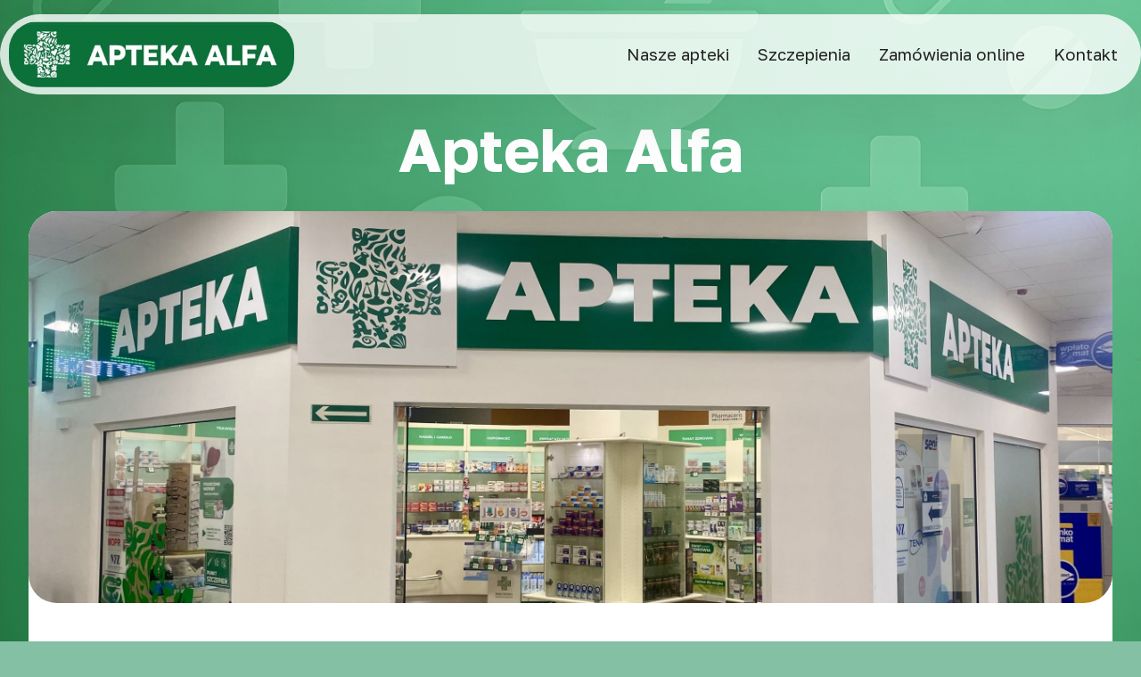

--- FILE ---
content_type: text/html
request_url: http://aptekaalfa.pl/
body_size: 4185
content:
<!DOCTYPE html>
<html  >
<head>

  <meta charset="UTF-8">
  <meta http-equiv="X-UA-Compatible" content="IE=edge">
  <meta name="generator" content="Mobirise v6.0.1, mobirise.com">
  <meta name="viewport" content="width=device-width, initial-scale=1, minimum-scale=1">
  <link rel="shortcut icon" href="assets/images/baner-505x116.jpg" type="image/x-icon">
  <meta name="description" content="">
  
  
  <title>Apteka Alfa</title>
  <link rel="stylesheet" href="assets/web/assets/mobirise-icons2/mobirise2.css">
  <link rel="stylesheet" href="assets/bootstrap/css/bootstrap.min.css">
  <link rel="stylesheet" href="assets/bootstrap/css/bootstrap-grid.min.css">
  <link rel="stylesheet" href="assets/bootstrap/css/bootstrap-reboot.min.css">
  <link rel="stylesheet" href="assets/parallax/jarallax.css">
  <link rel="stylesheet" href="assets/dropdown/css/style.css">
  <link rel="stylesheet" href="assets/theme/css/style.css">
  <link rel="preload" href="https://fonts.googleapis.com/css2?family=Golos+Text:wght@400;700&display=swap&display=swap" as="style" onload="this.onload=null;this.rel='stylesheet'">
  <noscript><link rel="stylesheet" href="https://fonts.googleapis.com/css2?family=Golos+Text:wght@400;700&display=swap&display=swap"></noscript>
  <link rel="preload" as="style" href="assets/mobirise/css/mbr-additional.css?v=eOjcWf"><link rel="stylesheet" href="assets/mobirise/css/mbr-additional.css?v=eOjcWf" type="text/css">

  
  
  
</head>
<body>
  
  <section data-bs-version="5.1" class="menu menu2 cid-uH2ZatHNB5" once="menu" id="menu-5-uH2ZatHNB5">
	

	<nav class="navbar navbar-dropdown navbar-fixed-top navbar-expand-lg">
		<div class="container">
			<div class="navbar-brand">
				<span class="navbar-logo">
					
						<img src="assets/images/baner-505x116.jpg" alt="Apteka Alfa" style="height: 4.6rem;">
					
				</span>
				
			</div>
			<button class="navbar-toggler" type="button" data-toggle="collapse" data-bs-toggle="collapse" data-target="#navbarSupportedContent" data-bs-target="#navbarSupportedContent" aria-controls="navbarNavAltMarkup" aria-expanded="false" aria-label="Toggle navigation">
				<div class="hamburger">
					<span></span>
					<span></span>
					<span></span>
					<span></span>
				</div>
			</button>
			<div class="collapse navbar-collapse" id="navbarSupportedContent">
				<ul class="navbar-nav nav-dropdown nav-right" data-app-modern-menu="true"><li class="nav-item">
						<a class="nav-link link text-black text-primary display-4" href="index.html#apteki">Nasze apteki</a>
					</li>
					<li class="nav-item">
						<a class="nav-link link text-black text-primary display-4" href="index.html#szczepienia" aria-expanded="false">Szczepienia</a>
					</li>
					<li class="nav-item">
						<a class="nav-link link text-black text-primary display-4" href="index.html#zamonline">Zamówienia online</a>
					</li><li class="nav-item"><a class="nav-link link text-black text-primary display-4" href="index.html#apteki">Kontakt</a></li></ul>
				
				
			</div>
		</div>
	</nav>
</section>


<section data-bs-version="5.1" class="article8 cid-uH327LFDIS mbr-parallax-background" id="about-us-8-uH327LFDIS">
  

<div class="container-fluid">
  <div class="row justify-content-center align-items-center">
    <div class="content-wrap col-12 col-md-12 text-center" style="margin-top: 50px;">
      <h1 class="mbr-section-title mbr-fonts-style mbr-white mb-4 display-1">
        <strong>Apteka Alfa</strong>
      </h1>
    </div>
  </div>
</div>


  <div class="container">
    <div class="row justify-content-center">
      <div class="card col-md-12 col-lg-12">
        <div class="card-wrapper">
          <div class="image-wrapper d-flex justify-content-center mb-4">
            <img src="assets/images/img-1412-2576x1932.jpeg" alt="Apteka_wnetrze">
          </div>
          <div class="card-content-text">
            <h3 class="card-title mbr-fonts-style mbr-white mt-3 mb-4 display-2">
            <strong>O nas</strong></h3>
          <div class="row card-box align-left">
            <div class="item features-without-image col-12">
              <div class="item-wrapper">
                
                <p class="mbr-text mbr-fonts-style display-7">Apteki ALFA dostarczają najwyższej jakości leki na receptę i bez recepty, produkty lecznicze, suplementy diety, kosmetyki, witaminy oraz inne produkty, które dobrze wpływają na zdrowie i samopoczucie całej rodziny, a wszystko w konkurencyjnych cenach.<br><br>Zwracamy szczególną uwagę na poufność i zachowanie prywatności, kiedy zajmujemy się problemami zdrowotnymi naszych klientów. Mamy w pełni wykwalifikowaną kadrę z wieloletnim doświadczeniem, która doradzi i  odpowie na wszystkie pytania.</p>
              </div>
            </div>
            
            
            
          </div>
          </div>
        </div>
      </div>
    </div>
  </div>
</section>

<section data-bs-version="5.1" class="article07 cid-uH327LF6aF mbr-parallax-background" id="apteki">
  <div class="container">
    <div class="row justify-content-center">
      <div class="card col-md-12 col-lg-12">
        <div class="card-wrapper" style="background-color: rgba(255, 255, 255, 0.8);">
          <h3 class="card-title mbr-fonts-style mbr-white mt-3 mb-4 display-2">
            <strong>Apteka Alfa - Bazarowa</strong></h3>
          <div class="row card-box align-left">
            <div class="item features-without-image col-12">
              <div class="item-wrapper">
                <p class="mbr-text mbr-fonts-style display-7">Lokalizacja: 
                  <a href="https://maps.app.goo.gl/n1pARhHgAhnb9ykD8" class="text-primary" target="_blank">Szczecin, ul. Bazarowa 26-28/A</a>
                </p> 
              </div>
            </div>
            <div class="item features-without-image col-12">
              <div class="item-wrapper">
                <p class="mbr-text mbr-fonts-style display-7">Nr tel: 
                  <a href="tel:913112683" class="text-primary">91 311 26 83</a>
                </p>
              </div>
            </div>
            <div class="item features-without-image col-12">
              <div class="item-wrapper">
                <p class="mbr-text mbr-fonts-style display-7">Email: 
                  <a href="mailto:alfa1@aptekaalfa.pl" class="text-primary">alfa1@aptekaalfa.pl</a>
                </p>
              </div>
            </div>
            <div class="item features-without-image col-12">
              <div class="item-wrapper">
               	<p class="mbr-text mbr-fonts-style display-7">Godziny otwarcia:
<br>    &nbsp;&nbsp;&nbsp;&nbsp;- pon - pt: 8.00 - 19.00
<br>    &nbsp;&nbsp;&nbsp;&nbsp;- sb: 9.00 - 15.00</p><p></p>
              </div>
            </div>
            
          </div>
          
        </div>
      </div>
    </div>
  </div>
</section>



<section data-bs-version="5.1" class="article07 cid-uH327LGv7g mbr-parallax-background" id="generic-text-16-uH327LGv7g">
  <div class="container">
    <div class="row justify-content-center">
      <div class="card col-md-12 col-lg-12">
        <div class="card-wrapper" style="background-color: rgba(255, 255, 255, 0.8);">
          <h3 class="card-title mbr-fonts-style mbr-white mt-3 mb-4 display-2">
            <strong>Apteka Alfa - Słoneczne</strong>
          </h3>
          <div class="row card-box align-left">
            <div class="item features-without-image col-12">
              <div class="item-wrapper">
                <p class="mbr-text mbr-fonts-style display-7">Lokalizacja: 
                  <a href="https://maps.app.goo.gl/UcqcMUacdUKEQP5z6" class="text-primary" target="_blank">CH Słoneczne, Szczecin, ul. Struga 18</a>
                </p> 
              </div>
            </div>
            <div class="item features-without-image col-12">
              <div class="item-wrapper">
                <p class="mbr-text mbr-fonts-style display-7">Nr tel: 
                  <a href="tel:914630280" class="text-primary">91 463 02 80</a>
                </p>
              </div>
            </div>
            <div class="item features-without-image col-12">
              <div class="item-wrapper">
                <p class="mbr-text mbr-fonts-style display-7">Email: 
                  <a href="mailto:alfa4@aptekaalfa.pl" class="text-primary">alfa4@aptekaalfa.pl</a>
                </p>
              </div>
            </div>
            <div class="item features-without-image col-12">
              <div class="item-wrapper">
                <p class="mbr-text mbr-fonts-style display-7">Godziny otwarcia:
<br>    &nbsp;&nbsp;&nbsp;&nbsp;- pon - pt: 8.00 - 21.00
<br>    &nbsp;&nbsp;&nbsp;&nbsp;- sb: 9.00 - 19.00
<br>    &nbsp;&nbsp;&nbsp;&nbsp;- niedziele handlowe: 10.00 - 17.00</p><p></p>
              </div>
            </div>
          </div>
        </div>
      </div>
    </div>
  </div>
</section>


<section data-bs-version="5.1" class="article07 cid-uH327LGUvP mbr-parallax-background" id="generic-text-16-uH327LGUvP">
  <div class="container">
    <div class="row justify-content-center">
      <div class="card col-md-12 col-lg-12">
        <div class="card-wrapper" style="background-color: rgba(255, 255, 255, 0.8);">
          <h3 class="card-title mbr-fonts-style mbr-white mt-3 mb-4 display-2">
            <strong>Apteka Alfa - Stargard</strong>
          </h3>
          <div class="row card-box align-left">
            <div class="item features-without-image col-12">
              <div class="item-wrapper">
                <p class="mbr-text mbr-fonts-style display-7">Lokalizacja: 
                  <a href="https://maps.app.goo.gl/tHHJ2hBco7unVEgP6" class="text-primary" target="_blank">Stargard, ul. Chrobrego 3A</a>
                </p>
              </div>
            </div>
            <div class="item features-without-image col-12">
              <div class="item-wrapper">
                <p class="mbr-text mbr-fonts-style display-7">Nr tel: 
                  <a href="tel:918340860" class="text-primary">91 834 08 60</a>
                </p>
              </div>
            </div>
            <div class="item features-without-image col-12">
              <div class="item-wrapper">
                <p class="mbr-text mbr-fonts-style display-7">Email: 
                  <a href="mailto:alfa3@aptekaalfa.pl" class="text-primary">alfa3@aptekaalfa.pl</a>
                </p>
              </div>
            </div>
            <div class="item features-without-image col-12">
              <div class="item-wrapper">
                <p class="mbr-text mbr-fonts-style display-7">Godziny otwarcia:
<br>    &nbsp;&nbsp;&nbsp;&nbsp;- pon - pt: 8.00 - 19.00
<br>    &nbsp;&nbsp;&nbsp;&nbsp;- sb: 8.00 - 14.00</p><p></p>
              </div>
            </div>
          </div>
        </div>
      </div>
    </div>
  </div>
</section>


<section data-bs-version="5.1" class="article4 cid-uH327LGCIk" id="szczepienia">
	

	
	

	<div class="container">
		<div class="row justify-content-center">
			<div class="col-12 col-md-12 col-lg-4 image-wrapper">
				<img class="w-100" src="assets/images/szczepianie2-1-1256x889.png" alt="Mobirise Website Builder">
			</div>
			<div class="col-12 col-md-12 col-lg">
				<div class="text-wrapper align-left">
					<h1 class="mbr-section-title mbr-fonts-style mb-4 display-2">
						<strong>Szczepienia</strong></h1>
					<p class="mbr-text mbr-fonts-style mb-3 display-7">W naszych aptekach przeszkoleni farmaceuci mają prawo do przeprowadzania badań kwalifikacyjnych i wykonywania szczepień przeciwko COVID-19 i zalecanych szczepień ochronnych u pacjentów, którzy ukończyli 18 lat.
<br>Lista szczepień zalecanych jest określona w załączniku nr 1 do rozporządzenia Ministra Zdrowia z dnia 27 września 2023 w sprawie wykazu zalecanych szczepień ochronnych oraz Międzynarodowej Książeczki Szczepień (Dz.U. z 2023r., poz. 2056). Od 1 października 2023 jest to 26 pozycji.&nbsp;<br></p>

					<p class="mbr-text mbr-fonts-style mb-3 display-7">Szczepienie ochronne przeciw:<br>błonicy, cholerze, COVID-19, durowi brzusznemu, gruźlicy, grypie, inwazyjnym zakażeniom Haemophilus influenzae typu b, inwazyjnym zakażeniom Neisseria meningitidis, inwazyjnym zakażeniom Streptococcus pneumoniae, japońskiemu zapaleniu mózgu, kleszczowemu zapaleniu mózgu (KZM), krztuścowi, ludzkiemu wirusowi brodawczaka (HPV), nagminnemu zapaleniu przyusznic (śwince), odrze, ospie wietrznej, półpaścowi, ostremu nagminnemu porażeniu dziecięcemu (poliomyelitis), różyczce, tężcowi, wirusowemu zapaleniu wątroby typu A, wirusowemu zapaleniu wątroby typu B, wściekliźnie, zakażeniom wywołanym przez rotawirusy, zakażeniom wirusem syncytialnym układu oddechowego (RSV), żółtej gorączce.<br></p>
					<p class="mbr-text mbr-fonts-style mb-3 display-7"></p>
					
				</div>
			</div>
		</div>
	</div>
</section>

<section data-bs-version="5.1" class="article07 cid-uHwv9o0zIX mbr-parallax-background" id="zamonline">
  <div class="container">
    <div class="row justify-content-center">
      <div class="card col-md-12 col-lg-12">
        <div class="card-wrapper">
          <h3 class="card-title mbr-fonts-style mbr-white mt-3 mb-4 display-2"><strong>Zamówienia online</strong></h3>
          <div class="row card-box align-left">
            <div class="item features-without-image col-12">
              <div class="item-wrapper">
                <p class="mbr-text mbr-fonts-style display-7">W naszej aptece realizujemy zamówienia leków online przez system APTELINE.<br>Zamów klikając w jeden z poniższych linków</p>
              </div>
            </div>
            <div class="item features-without-image col-12">
              <div class="item-wrapper">
                <p class="mbr-text mbr-fonts-style display-7"><a href="https://apteline.pl/apteki/zachodniopomorskie/szczecin/apteka-alfa-bazarowa-26?srsltid=AfmBOoq5hHUNR9xjWtsUygwjnHuiz9pLwfcNAQWJFxU8PptZvfqv1Jz-" class="text-primary" target="_blank">Apteka Alfa - Bazarowa</a></p>
              </div>
            </div>
            <div class="item features-without-image col-12">
              <div class="item-wrapper">
                <p class="mbr-text mbr-fonts-style display-7"><a href="https://apteline.pl/apteki/zachodniopomorskie/szczecin/apteka-alfa-struga-18?srsltid=AfmBOool6ax_ixDYWoDGN2zpJwFK_25gFqQQFgVtpRHbGIIq8VnaakdF" class="text-primary" target="_blank">Apteka Alfa - Słoneczne</a></p>
              </div>
            </div>
            <div class="item features-without-image col-12">
              <div class="item-wrapper">
                <p class="mbr-text mbr-fonts-style display-7"><a href="https://apteline.pl/apteki/zachodniopomorskie/stargard/apteka-alfa-boleslawa-chrobrego-3a?srsltid=AfmBOoqfNs-NqetmCN9nZh2eUFchM62dwPYA3pcZTiCJzNPUx-7P9ZSI" class="text-primary" target="_blank">Apteka Alfa - Stargard</a></p>
              </div>
            </div>
          </div>
        </div>
      </div>
    </div>
  </div>
  
  <br>
  <br>
  <br>




  <!-- Najczęściej Zadawane Pytania Section -->
  <div class="container">
    <div class="col-12 mb-5 content-head">
      <h3 class="mbr-section-title mbr-fonts-style align-center mb-0 display-2">
        <strong>Najczęściej Zadawane Pytania</strong>
      </h3>
    </div>
    <div class="row justify-content-center">
      <div class="col-12 col-lg-8" style="background-color: rgba(255,255,255,0.9); border-radius: 1rem; padding: 2rem; margin-bottom: 1rem;">
        <div class="item features-without-image col-12 active" >
          <div class="item-wrapper">
            <h5 class="mbr-card-title mbr-fonts-style mt-0 mb-3 display-5"><strong>Jakie są godziny otwarcia?</strong></h5>
            <p class="mbr-text mbr-fonts-style mt-0 mb-3 display-7">Godziny otwarcia są inne dla każdej z aptek, więcej informacji w sekcji: <a href="index.html#apteki" class="text-primary">Informacje o aptekach</a></p>
          </div>
        </div>
	  </div>
      <div class="col-12 col-lg-8" style="background-color: rgba(255,255,255,0.9); border-radius: 1rem; padding: 2rem; margin-bottom: 1rem;">
        <div class="item features-without-image col-12">
          <div class="item-wrapper">
            <h5 class="mbr-card-title mbr-fonts-style mt-0 mb-3 display-5"><strong>Czy można zamówić leki online?</strong></h5>
            <p class="mbr-text mbr-fonts-style mt-0 mb-3 display-7">Tak, można zamówić leki do każdej z aptek, więcej informacji w sekcji:<br><a href="index.html#zamonline" class="text-primary">Zamówienia online</a></p>
          </div>
        </div>
	  </div>
      <div class="col-12 col-lg-8" style="background-color: rgba(255,255,255,0.9); border-radius: 1rem; padding: 2rem; margin-bottom: 1rem;">
        <div class="item features-without-image col-12">
          <div class="item-wrapper">
            <h5 class="mbr-card-title mbr-fonts-style mt-0 mb-3 display-5"><strong>Czy wykonujecie leki robione?</strong></h5>
            <p class="mbr-text mbr-fonts-style mt-0 mb-3 display-7">Tak, wszytstkie nasze apteki posiadają recepturę do sporządzania leków.</p>
          </div>
        </div>
      </div>
    </div>
  </div>
</section>


<section data-bs-version="5.1" class="footer2 cid-uH2ZatL3vA" once="footers" id="footer-5-uH2ZatL3vA">
    

    
    

    <div class="container">
        <div class="row">
            <div class="col-12 col-lg-6 center mt-2 mb-3">
                <p class="mbr-fonts-style copyright mb-0 display-7">© 2025 Apteka ALFA. Wszelkie prawa zastrzeżone.</p>
            </div>
            
        </div>
    </div>
</section>

<script src="assets/parallax/jarallax.js"></script>
<script>
  jarallax(document.querySelectorAll('.mbr-parallax-background'), {
    speed: 0.5
  });
</script>

<script src="assets/bootstrap/js/bootstrap.bundle.min.js"></script>

</body>
</html>

--- FILE ---
content_type: text/css
request_url: http://aptekaalfa.pl/assets/mobirise/css/mbr-additional.css?v=eOjcWf
body_size: 7955
content:
.btn {
  border-width: 2px;
}
img,
.card-wrap,
.card-wrapper,
.video-wrapper,
.mbr-figure iframe,
.google-map iframe,
.slide-content,
.plan,
.card,
.item-wrapper {
  border-radius: 2rem !important;
}
.video-wrapper {
  overflow: hidden;
}
body {
  background-color: #84c0a4;
}
body {
  font-family: Golos Text;
}
.display-1 {
  font-family: 'Golos Text', sans-serif;
  font-size: 5rem;
  line-height: 1;
}
.display-1 > .mbr-iconfont {
  font-size: 6.25rem;
}
.display-2 {
  font-family: 'Golos Text', sans-serif;
  font-size: 4rem;
  line-height: 1;
}
.display-2 > .mbr-iconfont {
  font-size: 5rem;
}
.display-4 {
  font-family: 'Golos Text', sans-serif;
  font-size: 1.2rem;
  line-height: 1.5;
}
.display-4 > .mbr-iconfont {
  font-size: 1.5rem;
}
.display-5 {
  font-family: 'Golos Text', sans-serif;
  font-size: 2.5rem;
  line-height: 1.5;
}
.display-5 > .mbr-iconfont {
  font-size: 3.125rem;
}
.display-7 {
  font-family: 'Golos Text', sans-serif;
  font-size: 1.4rem;
  line-height: 1.3;
}
.display-7 > .mbr-iconfont {
  font-size: 1.75rem;
}
/* ---- Fluid typography for mobile devices ---- */
/* 1.4 - font scale ratio ( bootstrap == 1.42857 ) */
/* 100vw - current viewport width */
/* (48 - 20)  48 == 48rem == 768px, 20 == 20rem == 320px(minimal supported viewport) */
/* 0.65 - min scale variable, may vary */
@media (max-width: 992px) {
  .display-1 {
    font-size: 4rem;
  }
}
@media (max-width: 768px) {
  .display-1 {
    font-size: 3.5rem;
    font-size: calc( 2.4rem + (5 - 2.4) * ((100vw - 20rem) / (48 - 20)));
    line-height: calc( 1.1 * (2.4rem + (5 - 2.4) * ((100vw - 20rem) / (48 - 20))));
  }
  .display-2 {
    font-size: 3.2rem;
    font-size: calc( 2.05rem + (4 - 2.05) * ((100vw - 20rem) / (48 - 20)));
    line-height: calc( 1.3 * (2.05rem + (4 - 2.05) * ((100vw - 20rem) / (48 - 20))));
  }
  .display-4 {
    font-size: 0.96rem;
    font-size: calc( 1.07rem + (1.2 - 1.07) * ((100vw - 20rem) / (48 - 20)));
    line-height: calc( 1.4 * (1.07rem + (1.2 - 1.07) * ((100vw - 20rem) / (48 - 20))));
  }
  .display-5 {
    font-size: 2rem;
    font-size: calc( 1.525rem + (2.5 - 1.525) * ((100vw - 20rem) / (48 - 20)));
    line-height: calc( 1.4 * (1.525rem + (2.5 - 1.525) * ((100vw - 20rem) / (48 - 20))));
  }
  .display-7 {
    font-size: 1.12rem;
    font-size: calc( 1.14rem + (1.4 - 1.14) * ((100vw - 20rem) / (48 - 20)));
    line-height: calc( 1.4 * (1.14rem + (1.4 - 1.14) * ((100vw - 20rem) / (48 - 20))));
  }
}
@media (min-width: 992px) and (max-width: 1400px) {
  .display-1 {
    font-size: 3.5rem;
    font-size: calc( 2.4rem + (5 - 2.4) * ((100vw - 62rem) / (87 - 62)));
    line-height: calc( 1.1 * (2.4rem + (5 - 2.4) * ((100vw - 62rem) / (87 - 62))));
  }
  .display-2 {
    font-size: 3.2rem;
    font-size: calc( 2.05rem + (4 - 2.05) * ((100vw - 62rem) / (87 - 62)));
    line-height: calc( 1.3 * (2.05rem + (4 - 2.05) * ((100vw - 62rem) / (87 - 62))));
  }
  .display-4 {
    font-size: 0.96rem;
    font-size: calc( 1.07rem + (1.2 - 1.07) * ((100vw - 62rem) / (87 - 62)));
    line-height: calc( 1.4 * (1.07rem + (1.2 - 1.07) * ((100vw - 62rem) / (87 - 62))));
  }
  .display-5 {
    font-size: 2rem;
    font-size: calc( 1.525rem + (2.5 - 1.525) * ((100vw - 62rem) / (87 - 62)));
    line-height: calc( 1.4 * (1.525rem + (2.5 - 1.525) * ((100vw - 62rem) / (87 - 62))));
  }
  .display-7 {
    font-size: 1.12rem;
    font-size: calc( 1.14rem + (1.4 - 1.14) * ((100vw - 62rem) / (87 - 62)));
    line-height: calc( 1.4 * (1.14rem + (1.4 - 1.14) * ((100vw - 62rem) / (87 - 62))));
  }
}
/* Buttons */
.btn {
  padding: 1.25rem 2rem;
  border-radius: 4px;
}
@media (max-width: 767px) {
  .btn {
    padding: 0.75rem 1.5rem;
  }
}
.btn-sm {
  padding: 0.6rem 1.2rem;
  border-radius: 4px;
}
.btn-md {
  padding: 0.6rem 1.2rem;
  border-radius: 4px;
}
.btn-lg {
  padding: 1.25rem 2rem;
  border-radius: 4px;
}
.bg-primary {
  background-color: #0d723a !important;
}
.bg-success {
  background-color: #24c47a !important;
}
.bg-info {
  background-color: #0cb9dc !important;
}
.bg-warning {
  background-color: #e8ae00 !important;
}
.bg-danger {
  background-color: #c62232 !important;
}
.btn-primary,
.btn-primary:active {
  background-color: #0d723a !important;
  border-color: #0d723a !important;
  color: #ffffff !important;
  box-shadow: none;
}
.btn-primary:hover,
.btn-primary:focus,
.btn-primary.focus,
.btn-primary.active {
  color: inherit;
  background-color: #12a051 !important;
  border-color: #12a051 !important;
  box-shadow: none;
}
.btn-primary.disabled,
.btn-primary:disabled {
  color: #ffffff !important;
  background-color: #12a051 !important;
  border-color: #12a051 !important;
}
.btn-secondary,
.btn-secondary:active {
  background-color: #2c6e49 !important;
  border-color: #2c6e49 !important;
  color: #ffffff !important;
  box-shadow: none;
}
.btn-secondary:hover,
.btn-secondary:focus,
.btn-secondary.focus,
.btn-secondary.active {
  color: inherit;
  background-color: #3b9261 !important;
  border-color: #3b9261 !important;
  box-shadow: none;
}
.btn-secondary.disabled,
.btn-secondary:disabled {
  color: #ffffff !important;
  background-color: #3b9261 !important;
  border-color: #3b9261 !important;
}
.btn-info,
.btn-info:active {
  background-color: #0cb9dc !important;
  border-color: #0cb9dc !important;
  color: #ffffff !important;
  box-shadow: none;
}
.btn-info:hover,
.btn-info:focus,
.btn-info.focus,
.btn-info.active {
  color: inherit;
  background-color: #28d1f3 !important;
  border-color: #28d1f3 !important;
  box-shadow: none;
}
.btn-info.disabled,
.btn-info:disabled {
  color: #ffffff !important;
  background-color: #28d1f3 !important;
  border-color: #28d1f3 !important;
}
.btn-success,
.btn-success:active {
  background-color: #24c47a !important;
  border-color: #24c47a !important;
  color: #ffffff !important;
  box-shadow: none;
}
.btn-success:hover,
.btn-success:focus,
.btn-success.focus,
.btn-success.active {
  color: inherit;
  background-color: #3fdc93 !important;
  border-color: #3fdc93 !important;
  box-shadow: none;
}
.btn-success.disabled,
.btn-success:disabled {
  color: #ffffff !important;
  background-color: #3fdc93 !important;
  border-color: #3fdc93 !important;
}
.btn-warning,
.btn-warning:active {
  background-color: #e8ae00 !important;
  border-color: #e8ae00 !important;
  color: #ffffff !important;
  box-shadow: none;
}
.btn-warning:hover,
.btn-warning:focus,
.btn-warning.focus,
.btn-warning.active {
  color: inherit;
  background-color: #ffc61c !important;
  border-color: #ffc61c !important;
  box-shadow: none;
}
.btn-warning.disabled,
.btn-warning:disabled {
  color: #ffffff !important;
  background-color: #ffc61c !important;
  border-color: #ffc61c !important;
}
.btn-danger,
.btn-danger:active {
  background-color: #c62232 !important;
  border-color: #c62232 !important;
  color: #ffffff !important;
  box-shadow: none;
}
.btn-danger:hover,
.btn-danger:focus,
.btn-danger.focus,
.btn-danger.active {
  color: inherit;
  background-color: #de3d4d !important;
  border-color: #de3d4d !important;
  box-shadow: none;
}
.btn-danger.disabled,
.btn-danger:disabled {
  color: #ffffff !important;
  background-color: #de3d4d !important;
  border-color: #de3d4d !important;
}
.btn-white,
.btn-white:active {
  background-color: #eff0ec !important;
  border-color: #eff0ec !important;
  color: #757b62 !important;
  box-shadow: none;
}
.btn-white:hover,
.btn-white:focus,
.btn-white.focus,
.btn-white.active {
  color: inherit;
  background-color: #ffffff !important;
  border-color: #ffffff !important;
  box-shadow: none;
}
.btn-white.disabled,
.btn-white:disabled {
  color: #757b62 !important;
  background-color: #ffffff !important;
  border-color: #ffffff !important;
}
.btn-black,
.btn-black:active {
  background-color: #232323 !important;
  border-color: #232323 !important;
  color: #ffffff !important;
  box-shadow: none;
}
.btn-black:hover,
.btn-black:focus,
.btn-black.focus,
.btn-black.active {
  color: inherit;
  background-color: #3d3d3d !important;
  border-color: #3d3d3d !important;
  box-shadow: none;
}
.btn-black.disabled,
.btn-black:disabled {
  color: #ffffff !important;
  background-color: #3d3d3d !important;
  border-color: #3d3d3d !important;
}
.btn-primary-outline,
.btn-primary-outline:active {
  background-color: transparent !important;
  border-color: #0d723a;
  color: #0d723a;
}
.btn-primary-outline:hover,
.btn-primary-outline:focus,
.btn-primary-outline.focus,
.btn-primary-outline.active {
  color: #042412 !important;
  background-color: transparent !important;
  border-color: #042412 !important;
  box-shadow: none !important;
}
.btn-primary-outline.disabled,
.btn-primary-outline:disabled {
  color: #ffffff !important;
  background-color: #0d723a !important;
  border-color: #0d723a !important;
}
.btn-secondary-outline,
.btn-secondary-outline:active {
  background-color: transparent !important;
  border-color: #2c6e49;
  color: #2c6e49;
}
.btn-secondary-outline:hover,
.btn-secondary-outline:focus,
.btn-secondary-outline.focus,
.btn-secondary-outline.active {
  color: #133020 !important;
  background-color: transparent !important;
  border-color: #133020 !important;
  box-shadow: none !important;
}
.btn-secondary-outline.disabled,
.btn-secondary-outline:disabled {
  color: #ffffff !important;
  background-color: #2c6e49 !important;
  border-color: #2c6e49 !important;
}
.btn-info-outline,
.btn-info-outline:active {
  background-color: transparent !important;
  border-color: #0cb9dc;
  color: #0cb9dc;
}
.btn-info-outline:hover,
.btn-info-outline:focus,
.btn-info-outline.focus,
.btn-info-outline.active {
  color: #08748a !important;
  background-color: transparent !important;
  border-color: #08748a !important;
  box-shadow: none !important;
}
.btn-info-outline.disabled,
.btn-info-outline:disabled {
  color: #ffffff !important;
  background-color: #0cb9dc !important;
  border-color: #0cb9dc !important;
}
.btn-success-outline,
.btn-success-outline:active {
  background-color: transparent !important;
  border-color: #24c47a;
  color: #24c47a;
}
.btn-success-outline:hover,
.btn-success-outline:focus,
.btn-success-outline.focus,
.btn-success-outline.active {
  color: #177b4c !important;
  background-color: transparent !important;
  border-color: #177b4c !important;
  box-shadow: none !important;
}
.btn-success-outline.disabled,
.btn-success-outline:disabled {
  color: #ffffff !important;
  background-color: #24c47a !important;
  border-color: #24c47a !important;
}
.btn-warning-outline,
.btn-warning-outline:active {
  background-color: transparent !important;
  border-color: #e8ae00;
  color: #e8ae00;
}
.btn-warning-outline:hover,
.btn-warning-outline:focus,
.btn-warning-outline.focus,
.btn-warning-outline.active {
  color: #916d00 !important;
  background-color: transparent !important;
  border-color: #916d00 !important;
  box-shadow: none !important;
}
.btn-warning-outline.disabled,
.btn-warning-outline:disabled {
  color: #ffffff !important;
  background-color: #e8ae00 !important;
  border-color: #e8ae00 !important;
}
.btn-danger-outline,
.btn-danger-outline:active {
  background-color: transparent !important;
  border-color: #c62232;
  color: #c62232;
}
.btn-danger-outline:hover,
.btn-danger-outline:focus,
.btn-danger-outline.focus,
.btn-danger-outline.active {
  color: #7c151f !important;
  background-color: transparent !important;
  border-color: #7c151f !important;
  box-shadow: none !important;
}
.btn-danger-outline.disabled,
.btn-danger-outline:disabled {
  color: #ffffff !important;
  background-color: #c62232 !important;
  border-color: #c62232 !important;
}
.btn-black-outline,
.btn-black-outline:active {
  background-color: transparent !important;
  border-color: #232323;
  color: #232323;
}
.btn-black-outline:hover,
.btn-black-outline:focus,
.btn-black-outline.focus,
.btn-black-outline.active {
  color: #000000 !important;
  background-color: transparent !important;
  border-color: #000000 !important;
  box-shadow: none !important;
}
.btn-black-outline.disabled,
.btn-black-outline:disabled {
  color: #ffffff !important;
  background-color: #232323 !important;
  border-color: #232323 !important;
}
.btn-white-outline,
.btn-white-outline:active {
  background-color: transparent !important;
  border-color: #fafafa;
  color: #fafafa;
}
.btn-white-outline:hover,
.btn-white-outline:focus,
.btn-white-outline.focus,
.btn-white-outline.active {
  color: #cfcfcf !important;
  background-color: transparent !important;
  border-color: #cfcfcf !important;
  box-shadow: none !important;
}
.btn-white-outline.disabled,
.btn-white-outline:disabled {
  color: #7a7a7a !important;
  background-color: #fafafa !important;
  border-color: #fafafa !important;
}
.text-primary {
  color: #0d723a !important;
}
.text-secondary {
  color: #2c6e49 !important;
}
.text-success {
  color: #24c47a !important;
}
.text-info {
  color: #0cb9dc !important;
}
.text-warning {
  color: #e8ae00 !important;
}
.text-danger {
  color: #c62232 !important;
}
.text-white {
  color: #fafafa !important;
}
.text-black {
  color: #232323 !important;
}
a.text-primary:hover,
a.text-primary:focus,
a.text-primary.active {
  color: #03160b !important;
}
a.text-secondary:hover,
a.text-secondary:focus,
a.text-secondary.active {
  color: #0f2519 !important;
}
a.text-success:hover,
a.text-success:focus,
a.text-success.active {
  color: #146e44 !important;
}
a.text-info:hover,
a.text-info:focus,
a.text-info.active {
  color: #07687b !important;
}
a.text-warning:hover,
a.text-warning:focus,
a.text-warning.active {
  color: #826200 !important;
}
a.text-danger:hover,
a.text-danger:focus,
a.text-danger.active {
  color: #6f131c !important;
}
a.text-white:hover,
a.text-white:focus,
a.text-white.active {
  color: #c7c7c7 !important;
}
a.text-black:hover,
a.text-black:focus,
a.text-black.active {
  color: #000000 !important;
}
a[class*="text-"]:not(.nav-link):not(.dropdown-item):not([role]):not(.navbar-caption) {
  position: relative;
  background-image: transparent;
  background-size: 10000px 2px;
  background-repeat: no-repeat;
  background-position: 0px 1.2em;
  background-position: -10000px 1.2em;
}
a[class*="text-"]:not(.nav-link):not(.dropdown-item):not([role]):not(.navbar-caption):hover {
  transition: background-position 2s ease-in-out;
  background-image: linear-gradient(currentColor 50%, currentColor 50%);
  background-position: 0px 1.2em;
}
.nav-tabs .nav-link.active {
  color: #0d723a;
}
.nav-tabs .nav-link:not(.active) {
  color: #232323;
}
.alert-success {
  background-color: #70c770;
}
.alert-info {
  background-color: #0cb9dc;
}
.alert-warning {
  background-color: #e8ae00;
}
.alert-danger {
  background-color: #c62232;
}
.mbr-section-btn .btn:not(.btn-form) {
  border-radius: 100px;
}
.mbr-gallery-filter li a {
  border-radius: 100px !important;
}
.mbr-gallery-filter li.active .btn {
  background-color: #0d723a;
  border-color: #0d723a;
  color: #ffffff;
}
.mbr-gallery-filter li.active .btn:focus {
  box-shadow: none;
}
.nav-tabs .nav-link {
  border-radius: 100px !important;
}
a,
a:hover {
  color: #0d723a;
}
.mbr-plan-header.bg-primary .mbr-plan-subtitle,
.mbr-plan-header.bg-primary .mbr-plan-price-desc {
  color: #1ae474;
}
.mbr-plan-header.bg-success .mbr-plan-subtitle,
.mbr-plan-header.bg-success .mbr-plan-price-desc {
  color: #80e8b8;
}
.mbr-plan-header.bg-info .mbr-plan-subtitle,
.mbr-plan-header.bg-info .mbr-plan-price-desc {
  color: #b9f0fb;
}
.mbr-plan-header.bg-warning .mbr-plan-subtitle,
.mbr-plan-header.bg-warning .mbr-plan-price-desc {
  color: #ffedb5;
}
.mbr-plan-header.bg-danger .mbr-plan-subtitle,
.mbr-plan-header.bg-danger .mbr-plan-price-desc {
  color: #e97f89;
}
/* Scroll to top button*/
.scrollToTop_wraper {
  display: none;
}
.form-control {
  font-family: 'Golos Text', sans-serif;
  font-size: 1.4rem;
  line-height: 1.3;
  font-weight: 400;
  border-radius: 40px !important;
}
.form-control > .mbr-iconfont {
  font-size: 1.75rem;
}
.form-control:hover,
.form-control:focus {
  box-shadow: rgba(0, 0, 0, 0.07) 0px 1px 1px 0px, rgba(0, 0, 0, 0.07) 0px 1px 3px 0px, rgba(0, 0, 0, 0.03) 0px 0px 0px 1px;
  border-color: #0d723a !important;
}
.form-control:-webkit-input-placeholder {
  font-family: 'Golos Text', sans-serif;
  font-size: 1.4rem;
  line-height: 1.3;
  font-weight: 400;
}
.form-control:-webkit-input-placeholder > .mbr-iconfont {
  font-size: 1.75rem;
}
blockquote {
  border-color: #0d723a;
}
/* Forms */
.mbr-form .input-group-btn .btn {
  border-radius: 100px !important;
}
.mbr-form .input-group-btn .btn:hover {
  box-shadow: 0 10px 40px 0 rgba(0, 0, 0, 0.2);
}
.mbr-form .input-group-btn button[type="submit"] {
  border-radius: 100px !important;
  padding: 1rem 3rem;
}
.mbr-form .input-group-btn button[type="submit"]:hover {
  box-shadow: 0 10px 40px 0 rgba(0, 0, 0, 0.2);
}
.jq-selectbox li:hover,
.jq-selectbox li.selected {
  background-color: #0d723a;
  color: #ffffff;
}
.jq-number__spin {
  transition: 0.25s ease;
}
.jq-number__spin:hover {
  border-color: #0d723a;
}
.jq-selectbox .jq-selectbox__trigger-arrow,
.jq-number__spin.minus:after,
.jq-number__spin.plus:after {
  transition: 0.4s;
  border-top-color: #232323;
  border-bottom-color: #232323;
}
.jq-selectbox:hover .jq-selectbox__trigger-arrow,
.jq-number__spin.minus:hover:after,
.jq-number__spin.plus:hover:after {
  border-top-color: #0d723a;
  border-bottom-color: #0d723a;
}
.xdsoft_datetimepicker .xdsoft_calendar td.xdsoft_default,
.xdsoft_datetimepicker .xdsoft_calendar td.xdsoft_current,
.xdsoft_datetimepicker .xdsoft_timepicker .xdsoft_time_box > div > div.xdsoft_current {
  color: #ffffff !important;
  background-color: #0d723a !important;
  box-shadow: none !important;
}
.xdsoft_datetimepicker .xdsoft_calendar td:hover,
.xdsoft_datetimepicker .xdsoft_timepicker .xdsoft_time_box > div > div:hover {
  color: #ffffff !important;
  background: #2c6e49 !important;
  box-shadow: none !important;
}
.lazy-bg {
  background-image: none !important;
}
.lazy-placeholder:not(section),
.lazy-none {
  display: block;
  position: relative;
  padding-bottom: 56.25%;
  width: 100%;
  height: auto;
}
iframe.lazy-placeholder,
.lazy-placeholder:after {
  content: '';
  position: absolute;
  width: 200px;
  height: 200px;
  background: transparent no-repeat center;
  background-size: contain;
  top: 50%;
  left: 50%;
  transform: translateX(-50%) translateY(-50%);
  background-image: url("data:image/svg+xml;charset=UTF-8,%3csvg width='32' height='32' viewBox='0 0 64 64' xmlns='http://www.w3.org/2000/svg' stroke='%230d723a' %3e%3cg fill='none' fill-rule='evenodd'%3e%3cg transform='translate(16 16)' stroke-width='2'%3e%3ccircle stroke-opacity='.5' cx='16' cy='16' r='16'/%3e%3cpath d='M32 16c0-9.94-8.06-16-16-16'%3e%3canimateTransform attributeName='transform' type='rotate' from='0 16 16' to='360 16 16' dur='1s' repeatCount='indefinite'/%3e%3c/path%3e%3c/g%3e%3c/g%3e%3c/svg%3e");
}
section.lazy-placeholder:after {
  opacity: 0.5;
}
body {
  overflow-x: hidden;
}
a {
  transition: color 0.6s;
}
@media (max-width: 1400px) {
  .container {
    max-width: 100%;
  }
}
@media (max-width: 1400px) and (min-width: 768px) {
  .container {
    padding-left: 32px;
    padding-right: 32px;
  }
}
@media (max-width: 1400px) and (min-width: 768px) {
  .container-fluid {
    padding-left: 32px;
    padding-right: 32px;
  }
}
@media (max-width: 767px) {
  .container-fluid {
    padding-left: 16px;
    padding-right: 16px;
  }
}
.cid-uH2ZatHNB5 {
  z-index: 1000;
  width: 100%;
  position: relative;
}
.cid-uH2ZatHNB5 .dropdown-item:before {
  font-family: Moririse2 !important;
  content: "\e966";
  display: inline-block;
  width: 0;
  position: absolute;
  left: 1rem;
  top: 0.5rem;
  margin-right: 0.5rem;
  line-height: 1;
  font-size: inherit;
  vertical-align: middle;
  text-align: center;
  overflow: hidden;
  transform: scale(0, 1);
  transition: all 0.25s ease-in-out;
}
@media (max-width: 767px) {
  .cid-uH2ZatHNB5 .navbar-toggler {
    transform: scale(0.8);
  }
}
.cid-uH2ZatHNB5 .navbar-brand {
  flex-shrink: 0;
  align-items: center;
  margin-right: 0;
  padding: 10px 0;
  transition: all 0.3s;
  word-break: break-word;
  z-index: 1;
}
.cid-uH2ZatHNB5 .navbar-brand img {
  max-width: 100%;
  max-height: 100%;
}
.cid-uH2ZatHNB5 .navbar-brand .navbar-caption {
  line-height: inherit !important;
}
.cid-uH2ZatHNB5 .navbar-brand .navbar-logo a {
  outline: none;
}
.cid-uH2ZatHNB5 .navbar-nav {
  margin: auto;
  margin-left: 0;
  margin-left: auto;
  margin-right: 0;
}
.cid-uH2ZatHNB5 .navbar-nav .nav-item {
  padding: 0 !important;
  transition: 0.3s all !important;
}
.cid-uH2ZatHNB5 .navbar-nav .nav-item .nav-link {
  padding: 16px !important;
  margin: 0 !important;
  border-radius: 1rem !important;
  transition: 0.3s all !important;
}
.cid-uH2ZatHNB5 .navbar-nav .nav-item .nav-link:hover {
  background-color: rgba(27, 31, 10, 0.06);
}
.cid-uH2ZatHNB5 .navbar-nav .open .nav-link::after {
  transform: rotate(180deg);
}
@media (min-width: 992px) {
  .cid-uH2ZatHNB5 .navbar-nav .open .nav-link::before {
    content: "";
    width: 100%;
    height: 20px;
    top: 100%;
    background: transparent;
    position: absolute;
  }
}
.cid-uH2ZatHNB5 .navbar-nav .dropdown-item {
  padding: 12px !important;
  border-radius: 0.5rem !important;
  margin: 0 8px !important;
  transition: 0.3s all !important;
}
.cid-uH2ZatHNB5 .navbar-nav .dropdown-item:hover {
  background-color: rgba(27, 31, 10, 0.06);
}
@media (min-width: 992px) {
  .cid-uH2ZatHNB5 .navbar-nav {
    padding-left: 1.5rem;
  }
}
.cid-uH2ZatHNB5 .nav-link {
  width: fit-content;
  position: relative;
}
.cid-uH2ZatHNB5 .navbar-logo {
  margin: 0 !important;
}
@media (max-width: 767px) {
  .cid-uH2ZatHNB5 .navbar-logo {
    padding-left: 0;
  }
}
.cid-uH2ZatHNB5 .navbar-caption {
  padding-left: 1rem;
  padding-right: 0.5rem;
}
@media (max-width: 767px) {
  .cid-uH2ZatHNB5 .nav-dropdown {
    padding-bottom: 0.5rem;
  }
}
.cid-uH2ZatHNB5 .nav-dropdown .link.dropdown-toggle::after {
  margin-left: 0.5rem;
  margin-top: 0.2rem;
  transition: 0.3s all;
}
.cid-uH2ZatHNB5 .container {
  display: flex;
  height: 90px;
  padding: 0.5rem 0.6rem;
  flex-wrap: nowrap;
  background: rgba(255, 255, 255, 0.8) !important;
  left: 0;
  right: 0;
  -webkit-box-pack: justify;
  -ms-flex-pack: justify;
  justify-content: flex-end;
  -webkit-box-align: center;
  -webkit-align-items: center;
  -ms-flex-align: center;
  align-items: center;
  border-radius: 100vw;
  margin-top: 1rem;
  background-color: #ffffff;
  box-shadow: 0 30px 60px 0 rgba(27, 31, 10, 0.08);
}
@media (max-width: 992px) {
  .cid-uH2ZatHNB5 .container {
    padding-right: 2rem;
  }
}
@media (max-width: 767px) {
  .cid-uH2ZatHNB5 .container {
    width: 95%;
    height: 56px !important;
    padding-right: 1rem;
    margin-top: 0rem;
  }
}
.cid-uH2ZatHNB5 .iconfont-wrapper {
  color: #000000 !important;
  font-size: 1.5rem;
  padding-right: 0.5rem;
}
.cid-uH2ZatHNB5 .dropdown-menu {
  flex-wrap: wrap;
  flex-direction: column;
  max-width: 100%;
  padding: 12px 4px !important;
  border-radius: 1.5rem;
  transition: 0.3s all !important;
  min-width: auto;
  background: #ffffff;
  background: rgba(255, 255, 255, 0.8) !important;
}
.cid-uH2ZatHNB5 .nav-item:focus,
.cid-uH2ZatHNB5 .nav-link:focus {
  outline: none;
}
.cid-uH2ZatHNB5 .dropdown .dropdown-menu .dropdown-item {
  width: auto;
  transition: all 0.25s ease-in-out;
}
.cid-uH2ZatHNB5 .dropdown .dropdown-menu .dropdown-item::after {
  right: 0.5rem;
}
.cid-uH2ZatHNB5 .dropdown .dropdown-menu .dropdown-item .mbr-iconfont {
  margin-right: 0.5rem;
  vertical-align: sub;
}
.cid-uH2ZatHNB5 .dropdown .dropdown-menu .dropdown-item .mbr-iconfont:before {
  display: inline-block;
  transform: scale(1, 1);
  transition: all 0.25s ease-in-out;
}
.cid-uH2ZatHNB5 .collapsed .dropdown-menu .dropdown-item:before {
  display: none;
}
.cid-uH2ZatHNB5 .collapsed .dropdown .dropdown-menu .dropdown-item {
  padding: 0.235em 1.5em 0.235em 1.5em !important;
  transition: none;
  margin: 0 !important;
}
.cid-uH2ZatHNB5 .navbar {
  min-height: 90px;
  transition: all 0.3s;
  border-bottom: 1px solid transparent;
  background: transparent !important;
  padding: 0 !important;
  border: none !important;
  box-shadow: none !important;
  border-radius: 0 !important;
}
.cid-uH2ZatHNB5 .navbar.opened {
  transition: all 0.3s;
}
.cid-uH2ZatHNB5 .navbar .dropdown-item {
  padding: 0.5rem 1.8rem;
}
.cid-uH2ZatHNB5 .navbar .navbar-logo img {
  min-width: 6rem;
  object-fit: cover;
}
.cid-uH2ZatHNB5 .navbar .navbar-collapse {
  z-index: 1;
  justify-content: flex-end;
}
.cid-uH2ZatHNB5 .navbar.collapsed {
  justify-content: center;
}
.cid-uH2ZatHNB5 .navbar.collapsed .nav-item .nav-link::before {
  display: none;
}
.cid-uH2ZatHNB5 .navbar.collapsed.opened .dropdown-menu {
  top: 0;
}
@media (min-width: 992px) {
  .cid-uH2ZatHNB5 .navbar.collapsed.opened:not(.navbar-short) .navbar-collapse {
    max-height: calc(98.5vh - 4.6rem);
  }
}
.cid-uH2ZatHNB5 .navbar.collapsed .dropdown-menu .dropdown-submenu {
  left: 0 !important;
}
.cid-uH2ZatHNB5 .navbar.collapsed .dropdown-menu .dropdown-item:after {
  right: auto;
}
.cid-uH2ZatHNB5 .navbar.collapsed .dropdown-menu .dropdown-toggle[data-toggle="dropdown-submenu"]:after {
  margin-left: 0.5rem;
  margin-top: 0.2rem;
  border-top: 0.35em solid;
  border-right: 0.35em solid transparent;
  border-left: 0.35em solid transparent;
  border-bottom: 0;
  top: 41%;
}
.cid-uH2ZatHNB5 .navbar.collapsed ul.navbar-nav li {
  margin: auto;
}
.cid-uH2ZatHNB5 .navbar.collapsed .dropdown-menu .dropdown-item {
  padding: 0.25rem 1.5rem;
  text-align: center;
}
.cid-uH2ZatHNB5 .navbar.collapsed .icons-menu {
  padding-left: 0;
  padding-right: 0;
  padding-top: 0.5rem;
  padding-bottom: 0.5rem;
}
@media (max-width: 767px) {
  .cid-uH2ZatHNB5 .navbar {
    min-height: 72px;
  }
  .cid-uH2ZatHNB5 .navbar .navbar-logo img {
    height: 2.5rem !important;
    min-width: 2.5rem !important;
  }
}
@media (max-width: 991px) {
  .cid-uH2ZatHNB5 .navbar .nav-item .nav-link::before {
    display: none;
  }
  .cid-uH2ZatHNB5 .navbar.opened .dropdown-menu {
    top: 0;
  }
  .cid-uH2ZatHNB5 .navbar .dropdown-menu .dropdown-submenu {
    left: 0 !important;
  }
  .cid-uH2ZatHNB5 .navbar .dropdown-menu .dropdown-item:after {
    right: auto;
  }
  .cid-uH2ZatHNB5 .navbar .dropdown-menu .dropdown-toggle[data-toggle="dropdown-submenu"]:after {
    margin-left: 0.5rem;
    margin-top: 0.2rem;
    border-top: 0.35em solid;
    border-right: 0.35em solid transparent;
    border-left: 0.35em solid transparent;
    border-bottom: 0;
    top: 40%;
  }
  .cid-uH2ZatHNB5 .navbar .dropdown-menu .dropdown-item {
    padding: 0.25rem 1.5rem !important;
    text-align: center;
  }
  .cid-uH2ZatHNB5 .navbar .navbar-brand {
    flex-shrink: initial;
    flex-basis: auto;
    word-break: break-word;
    padding-right: 10px;
  }
  .cid-uH2ZatHNB5 .navbar .navbar-toggler {
    flex-basis: auto;
  }
  .cid-uH2ZatHNB5 .navbar .icons-menu {
    padding-left: 0;
    padding-top: 0.5rem;
    padding-bottom: 0.5rem;
  }
}
.cid-uH2ZatHNB5 .navbar.navbar-short .navbar-logo img {
  height: 2rem;
}
.cid-uH2ZatHNB5 .dropdown-item.active,
.cid-uH2ZatHNB5 .dropdown-item:active {
  background-color: transparent;
}
.cid-uH2ZatHNB5 .navbar-expand-lg .navbar-nav .nav-link {
  padding: 0;
}
.cid-uH2ZatHNB5 .nav-dropdown .link.dropdown-toggle {
  margin-right: 1.667em;
}
.cid-uH2ZatHNB5 .nav-dropdown .link.dropdown-toggle[aria-expanded="true"] {
  margin-right: 0;
  padding: 0.667em 1.667em;
}
.cid-uH2ZatHNB5 .navbar.navbar-expand-lg .dropdown .dropdown-menu {
  background: #ffffff;
}
.cid-uH2ZatHNB5 .navbar.navbar-expand-lg .dropdown .dropdown-menu .dropdown-submenu {
  margin: 0;
  left: 105%;
  transform: none;
  top: -12px;
}
.cid-uH2ZatHNB5 .navbar .dropdown.open > .dropdown-menu {
  display: flex;
}
.cid-uH2ZatHNB5 ul.navbar-nav {
  flex-wrap: wrap;
}
.cid-uH2ZatHNB5 .navbar-buttons {
  text-align: center;
  min-width: 140px;
}
@media (max-width: 992px) {
  .cid-uH2ZatHNB5 .navbar-buttons {
    text-align: left;
  }
}
.cid-uH2ZatHNB5 button.navbar-toggler {
  outline: none;
  width: 31px;
  height: 20px;
  cursor: pointer;
  transition: all 0.2s;
  position: relative;
  align-self: center;
}
.cid-uH2ZatHNB5 button.navbar-toggler .hamburger span {
  position: absolute;
  right: 0;
  width: 30px;
  height: 2px;
  border-right: 5px;
  background-color: #000000;
}
.cid-uH2ZatHNB5 button.navbar-toggler .hamburger span:nth-child(1) {
  top: 0;
  transition: all 0.2s;
}
.cid-uH2ZatHNB5 button.navbar-toggler .hamburger span:nth-child(2) {
  top: 8px;
  transition: all 0.15s;
}
.cid-uH2ZatHNB5 button.navbar-toggler .hamburger span:nth-child(3) {
  top: 8px;
  transition: all 0.15s;
}
.cid-uH2ZatHNB5 button.navbar-toggler .hamburger span:nth-child(4) {
  top: 16px;
  transition: all 0.2s;
}
.cid-uH2ZatHNB5 nav.opened .hamburger span:nth-child(1) {
  top: 8px;
  width: 0;
  opacity: 0;
  right: 50%;
  transition: all 0.2s;
}
.cid-uH2ZatHNB5 nav.opened .hamburger span:nth-child(2) {
  transform: rotate(45deg);
  transition: all 0.25s;
}
.cid-uH2ZatHNB5 nav.opened .hamburger span:nth-child(3) {
  transform: rotate(-45deg);
  transition: all 0.25s;
}
.cid-uH2ZatHNB5 nav.opened .hamburger span:nth-child(4) {
  top: 8px;
  width: 0;
  opacity: 0;
  right: 50%;
  transition: all 0.2s;
}
.cid-uH2ZatHNB5 .navbar-dropdown {
  padding: 0 1rem;
}
.cid-uH2ZatHNB5 a.nav-link {
  display: flex;
  align-items: center;
  justify-content: center;
}
.cid-uH2ZatHNB5 .icons-menu {
  flex-wrap: nowrap;
  display: flex;
  justify-content: center;
  padding-left: 1rem;
  padding-right: 1rem;
  padding-top: 0.3rem;
  text-align: center;
}
@media (max-width: 992px) {
  .cid-uH2ZatHNB5 .icons-menu {
    justify-content: flex-start;
    margin-bottom: 0.5rem;
  }
}
@media screen and (-ms-high-contrast: active), (-ms-high-contrast: none) {
  .cid-uH2ZatHNB5 .navbar {
    height: 70px;
  }
  .cid-uH2ZatHNB5 .navbar.opened {
    height: auto;
  }
  .cid-uH2ZatHNB5 .nav-item .nav-link:hover::before {
    width: 175%;
    max-width: calc(100% + 2rem);
    left: -1rem;
  }
}
.cid-uH2ZatHNB5 .navbar .dropdown > .dropdown-menu {
  display: none;
  width: max-content;
  max-width: 500px !important;
  transform: translateX(-50%);
  top: calc(100% + 20px);
  left: 50%;
}
.cid-uH2ZatHNB5 .navbar .dropdown > .dropdown-menu .dropdown-item {
  line-height: 1 !important;
}
.cid-uH2ZatHNB5 .navbar .dropdown > .dropdown-menu .dropdown .dropdown-item {
  align-items: center;
  display: flex;
  height: max-content !important;
  min-height: max-content !important;
}
.cid-uH2ZatHNB5 .navbar .dropdown > .dropdown-menu .dropdown .dropdown-item::after {
  display: inline-block;
  position: static;
  margin-left: 0.5rem;
  margin-top: 0;
  margin-right: 0;
  margin-bottom: 0;
  transition: 0.3s all;
  transform: rotate(-90deg);
}
.cid-uH2ZatHNB5 .navbar .dropdown > .dropdown-menu .dropdown.open .dropdown-item::after {
  transform: rotate(0deg);
}
.cid-uH2ZatHNB5 .mbr-section-btn {
  margin: -0.6rem -0.6rem;
}
.cid-uH2ZatHNB5 .navbar-toggler {
  margin-left: 12px;
  margin-right: 8px;
  order: 1000;
}
@media (max-width: 991px) {
  .cid-uH2ZatHNB5 .navbar-brand {
    margin-right: auto;
  }
  .cid-uH2ZatHNB5 .navbar-collapse {
    z-index: -1 !important;
    position: absolute;
    top: 110%;
    left: 0;
    width: 100%;
    padding: 1rem;
    border-radius: 1.5rem;
    background: #ffffff;
    opacity: 1;
    border-color: rgba(255, 255, 255, 0.8) !important;
    background: rgba(255, 255, 255, 0.8) !important;
    backdrop-filter: blur(8px);
  }
  .cid-uH2ZatHNB5 .navbar-nav .nav-item .nav-link::after {
    margin-left: 10px;
  }
  .cid-uH2ZatHNB5 .navbar-nav .dropdown-item:hover {
    background-color: rgba(27, 31, 10, 0.06);
  }
  .cid-uH2ZatHNB5 .navbar .dropdown > .dropdown-menu {
    max-width: 100% !important;
    transform: translateX(0);
    top: 10px;
    left: 0;
    padding: 8px !important;
    border-radius: 1rem;
    background-color: rgba(27, 31, 10, 0.04) !important;
  }
  .cid-uH2ZatHNB5 .navbar .dropdown > .dropdown-menu .dropdown-item {
    padding: 8px !important;
    line-height: 1 !important;
    margin-bottom: 4px !important;
  }
  .cid-uH2ZatHNB5 .navbar .dropdown > .dropdown-menu .dropdown .dropdown-item {
    align-items: center;
    display: flex;
    height: max-content !important;
    min-height: max-content !important;
  }
  .cid-uH2ZatHNB5 .navbar .dropdown > .dropdown-menu .dropdown .dropdown-item::after {
    display: inline-block;
    position: static;
    margin-left: 0.5rem;
    margin-top: 0;
    margin-right: 0;
    margin-bottom: 0;
    transition: 0.3s all;
    transform: rotate(0deg);
  }
  .cid-uH2ZatHNB5 .navbar .dropdown > .dropdown-menu .dropdown.open .dropdown-item::after {
    transform: rotate(180deg);
  }
  .cid-uH2ZatHNB5 .navbar .dropdown > .dropdown-menu .dropdown-submenu {
    position: static;
    width: 100%;
    max-width: 100% !important;
    transform: translateX(0) !important;
    top: 0;
    left: 0;
    padding: 8px !important;
    border-radius: 1rem;
    background-color: rgba(27, 31, 10, 0.04) !important;
  }
  .cid-uH2ZatHNB5 .navbar .dropdown.open > .dropdown-menu {
    display: flex !important;
    flex-direction: column;
    align-items: flex-start;
  }
}
@media (max-width: 575px) {
  .cid-uH2ZatHNB5 .navbar-collapse {
    padding: 1rem;
  }
}
.cid-uH2ZatHzuf {
  display: flex;
  background-image: url("../../../assets/images/photo-1573883430697-4c3479aae6b9.jpeg");
}
.cid-uH2ZatHzuf .mbr-overlay {
  background-color: #000000;
  opacity: 0.5;
}
@media (min-width: 768px) {
  .cid-uH2ZatHzuf {
    align-items: flex-end;
  }
  .cid-uH2ZatHzuf .row {
    justify-content: center;
  }
  .cid-uH2ZatHzuf .content-wrap {
    padding: 1rem 3rem;
  }
}
@media (max-width: 991px) and (min-width: 768px) {
  .cid-uH2ZatHzuf .content-wrap {
    min-width: 50%;
  }
}
@media (max-width: 767px) {
  .cid-uH2ZatHzuf {
    -webkit-align-items: center;
    align-items: flex-end;
  }
  .cid-uH2ZatHzuf .mbr-row {
    -webkit-justify-content: center;
    justify-content: center;
  }
  .cid-uH2ZatHzuf .content-wrap {
    width: 100%;
  }
}
.cid-uH2ZatHzuf .mbr-section-title,
.cid-uH2ZatHzuf .mbr-section-subtitle {
  text-align: center;
}
.cid-uH2ZatHzuf .mbr-text,
.cid-uH2ZatHzuf .mbr-section-btn {
  text-align: center;
}
.cid-uH2ZatHBzU {
  padding-top: 6rem;
  padding-bottom: 6rem;
  background-color: #ffffff;
}
.cid-uH2ZatHBzU .item:focus,
.cid-uH2ZatHBzU span:focus {
  outline: none;
}
.cid-uH2ZatHBzU .container-fluid {
  padding-left: 0;
  padding-right: 0;
  overflow: hidden;
}
.cid-uH2ZatHBzU .content-head {
  max-width: 800px;
}
.cid-uH2ZatHBzU .item {
  color: #232323;
  min-height: 90px;
  font-weight: bold;
}
@media (max-width: 768px) {
  .cid-uH2ZatHBzU .item {
    min-height: 45px;
  }
}
.cid-uH2ZatJwTx {
  padding-top: 6rem;
  padding-bottom: 6rem;
  background-color: #ffffff;
}
.cid-uH2ZatJwTx .video-wrapper iframe {
  width: 100%;
}
.cid-uH2ZatJwTx .mbr-fallback-image {
  display: block;
  background-size: cover;
  background-position: center center;
  width: 100%;
  height: 100%;
  position: absolute;
  top: 0;
}
.cid-uH2ZatJwTx .mbr-section-title,
.cid-uH2ZatJwTx .mbr-section-subtitle,
.cid-uH2ZatJwTx .mbr-text {
  text-align: center;
}
.cid-uH2ZatJ7U7 {
  padding-top: 5rem;
  padding-bottom: 5rem;
  background-color: #ffffff;
}
.cid-uH2ZatJ7U7 .mbr-text {
  color: #000000;
}
.cid-uH2ZatJ7U7 .mbr-section-subtitle {
  color: #000000;
}
.cid-uH2ZatJ7U7 .mbr-section-title {
  color: #000000;
}
.cid-uH2ZatJFPs {
  padding-top: 6rem;
  padding-bottom: 6rem;
  background-color: #ffffff;
}
.cid-uH2ZatJFPs .item-subtitle {
  line-height: 1.2;
  color: #232323;
  text-align: center;
}
.cid-uH2ZatJFPs img,
.cid-uH2ZatJFPs .item-img {
  width: 100%;
  height: 100%;
  height: 400px;
  object-fit: cover;
}
.cid-uH2ZatJFPs .item:focus,
.cid-uH2ZatJFPs span:focus {
  outline: none;
}
.cid-uH2ZatJFPs .item {
  margin-bottom: 2rem;
}
@media (max-width: 767px) {
  .cid-uH2ZatJFPs .item {
    margin-bottom: 1rem;
  }
}
.cid-uH2ZatJFPs .item-wrapper {
  position: relative;
  border-radius: 4px;
  height: 100%;
  display: flex;
  flex-flow: column nowrap;
}
.cid-uH2ZatJFPs .mbr-section-title {
  color: #232323;
}
.cid-uH2ZatJFPs .mbr-text,
.cid-uH2ZatJFPs .mbr-section-btn {
  color: #232323;
}
.cid-uH2ZatJFPs .item-title {
  color: #232323;
}
.cid-uH2ZatJFPs .content-head {
  max-width: 800px;
}
.cid-uH2ZatJauR {
  background-image: url("../../../assets/images/photo-1580281657527-47f249e8f4df.jpeg");
  overflow: hidden;
}
.cid-uH2ZatKSwX {
  padding-top: 5rem;
  padding-bottom: 5rem;
  background-color: #4c956c;
}
.cid-uH2ZatKSwX input {
  padding: 1.2rem 1.5rem;
  border: none !important;
  height: 100%;
}
.cid-uH2ZatKSwX input:hover {
  border: none !important;
}
.cid-uH2ZatKSwX .btn {
  height: 100%;
  margin: auto;
}
@media (min-width: 992px) {
  .cid-uH2ZatKSwX .text-wrapper {
    padding: 0 2rem;
  }
}
.cid-uH2ZatKSwX .row {
  justify-content: center;
}
.cid-uH2ZatKSwX .mbr-section-btn {
  display: flex;
  margin-bottom: 1.2rem;
  width: fit-content;
}
@media (min-width: 768px) {
  .cid-uH2ZatKSwX .mbr-section-btn {
    margin-left: initial;
  }
}
.cid-uH2ZatKSwX .mbr-section-btn .btn {
  width: auto;
}
@media (max-width: 991px) {
  .cid-uH2ZatKSwX .image-wrapper {
    margin-bottom: 2rem;
  }
  .cid-uH2ZatKSwX .content-wrapper {
    flex-direction: column-reverse;
  }
}
.cid-uH2ZatKSwX .justify-content-center {
  align-items: center;
}
.cid-uH2ZatKSwX .mbr-section-title {
  text-align: center;
  color: #FFFFFF;
}
.cid-uH2ZatKhMx .mbr-fallback-image.disabled {
  display: none;
}
.cid-uH2ZatKhMx .mbr-fallback-image {
  display: block;
  background-size: cover;
  background-position: center center;
  width: 100%;
  height: 100%;
  position: absolute;
  top: 0;
  background-image: url("../../../assets/images/background1.jpg");
}
.cid-uH2ZatKA9j {
  padding-top: 6rem;
  padding-bottom: 6rem;
  background-color: #ffffff;
}
.cid-uH2ZatKA9j .item:focus,
.cid-uH2ZatKA9j span:focus {
  outline: none;
}
.cid-uH2ZatKA9j .item {
  cursor: pointer;
}
.cid-uH2ZatKA9j .grid-container {
  grid-row-gap: 2rem;
}
@media (max-width: 767px) {
  .cid-uH2ZatKA9j .grid-container {
    grid-row-gap: 1rem;
  }
}
.cid-uH2ZatKA9j .grid-container-1,
.cid-uH2ZatKA9j .grid-container-2,
.cid-uH2ZatKA9j .grid-container-3 {
  gap: 0 2rem;
}
@media (max-width: 767px) {
  .cid-uH2ZatKA9j .grid-container-1,
  .cid-uH2ZatKA9j .grid-container-2,
  .cid-uH2ZatKA9j .grid-container-3 {
    gap: 0 1rem;
  }
}
.cid-uH2ZatKA9j .mbr-section-title {
  color: #000000;
}
.cid-uH2ZatKA9j .mbr-text,
.cid-uH2ZatKA9j .mbr-section-btn {
  color: #000000;
}
.cid-uH2ZatKA9j .content-head {
  max-width: 800px;
}
.cid-uH2ZatKA9j .container,
.cid-uH2ZatKA9j .container-fluid {
  overflow: hidden;
}
.cid-uH2ZatKA9j .grid-container {
  display: grid;
  transform: translate3d(-3rem, 0, 0);
  width: 115vw;
  grid-column-gap: 1rem;
}
.cid-uH2ZatKA9j .grid-item {
  display: flex;
  justify-content: center;
  align-items: center;
}
.cid-uH2ZatKA9j .grid-item img {
  min-width: 30vw;
  max-width: 100%;
  max-height: 100%;
  object-fit: cover;
}
@media (max-width: 767px) {
  .cid-uH2ZatKA9j .grid-item img {
    min-width: 35vw;
  }
}
.cid-uH2ZatKA9j .grid-container-1,
.cid-uH2ZatKA9j .grid-container-2,
.cid-uH2ZatKA9j .grid-container-3 {
  display: grid;
  grid-template-columns: repeat(4, 1fr);
  grid-auto-columns: 1fr;
  grid-auto-flow: column;
}
.cid-uH2ZatKA9j .grid-container-1 {
  align-items: flex-end;
}
.cid-uH2ZatKA9j .grid-container-2 {
  align-items: flex-start;
}
.cid-uH2ZatKkOm {
  padding-top: 6rem;
  padding-bottom: 6rem;
  background-color: #ffffff;
}
.cid-uH2ZatKkOm .social-row {
  display: flex;
  justify-content: center;
  align-items: center;
  flex-wrap: wrap;
}
.cid-uH2ZatKkOm .social-row .soc-item {
  margin: 8px;
}
.cid-uH2ZatKkOm .social-row .soc-item a:hover .mbr-iconfont,
.cid-uH2ZatKkOm .social-row .soc-item a:focus .mbr-iconfont {
  background-color: #f7f7f7;
}
.cid-uH2ZatKkOm .social-row .soc-item a .mbr-iconfont {
  width: 72px;
  height: 72px;
  display: flex;
  align-items: center;
  justify-content: center;
  border-radius: 100%;
  font-size: 32px;
  background-color: #f7f7f7;
  color: #393193;
  transition: all 0.3s ease-in-out;
}
.cid-uH2ZatKkOm .row-links {
  width: 100%;
  justify-content: center;
}
.cid-uH2ZatKkOm .mbr-section-title {
  color: #ffffff;
}
.cid-uH2ZatKkOm .mbr-section-title,
.cid-uH2ZatKkOm .social-list {
  color: #000000;
}
.cid-uH2ZatLKii {
  padding-top: 6rem;
  padding-bottom: 6rem;
  background-color: transparent;
}
.cid-uH2ZatLKii .mbr-overlay {
  background-color: #ffffff;
  opacity: 0.4;
}
.cid-uH2ZatLKii form .mbr-section-btn {
  text-align: center;
  width: 100%;
}
.cid-uH2ZatLKii form .mbr-section-btn .btn {
  display: inline-flex;
}
@media (max-width: 991px) {
  .cid-uH2ZatLKii form .mbr-section-btn .btn {
    width: 100%;
  }
}
.cid-uH2ZatLKii .content-head {
  max-width: 800px;
}
.cid-uH2ZatLKlN {
  padding-top: 6rem;
  padding-bottom: 6rem;
  background-color: transparent;
}
.cid-uH2ZatLKlN .mbr-fallback-image.disabled {
  display: none;
}
.cid-uH2ZatLKlN .mbr-fallback-image {
  display: block;
  background-size: cover;
  background-position: center center;
  width: 100%;
  height: 100%;
  position: absolute;
  top: 0;
}
.cid-uH2ZatLKlN .row {
  justify-content: center;
}
.cid-uH2ZatLKlN .item {
  margin-bottom: 2rem;
}
@media (max-width: 767px) {
  .cid-uH2ZatLKlN .item {
    margin-bottom: 1rem;
  }
}
.cid-uH2ZatLKlN .item .item-wrapper {
  display: flex;
  flex-direction: column;
  height: 100%;
  background: #ffffff;
  padding: 2.25rem;
}
@media (min-width: 992px) and (max-width: 1200px) {
  .cid-uH2ZatLKlN .item .item-wrapper {
    padding: 2rem 1.5rem;
  }
}
@media (max-width: 767px) {
  .cid-uH2ZatLKlN .item .item-wrapper {
    padding: 2rem 1.5rem;
  }
}
.cid-uH2ZatLKlN .content-head {
  max-width: 800px;
}
.cid-uH2ZatL3vA {
  padding-top: 3rem;
  padding-bottom: 3rem;
  background-color: #000000;
}
.cid-uH2ZatL3vA .mbr-fallback-image.disabled {
  display: none;
}
.cid-uH2ZatL3vA .mbr-fallback-image {
  display: block;
  background-size: cover;
  background-position: center center;
  width: 100%;
  height: 100%;
  position: absolute;
  top: 0;
}
.cid-uH2ZatL3vA .copyright {
  color: #ffffff;
  text-align: left;
}
.cid-uH2ZatL3vA .center {
  display: flex;
  flex-direction: column;
  justify-content: center;
}
@media (max-width: 991px) {
  .cid-uH2ZatL3vA .row {
    flex-direction: column-reverse !important;
  }
  .cid-uH2ZatL3vA .row .copyright {
    margin: 1rem 0 0 0;
  }
}
.cid-uH2ZatL3vA .row-links {
  width: 100%;
  justify-content: center;
}
.cid-uH2ZatL3vA .row-links .row-links-soc {
  list-style: none;
  display: flex;
  justify-content: right;
  flex-wrap: wrap;
  padding: 0;
  margin-bottom: 0;
}
@media (max-width: 991px) {
  .cid-uH2ZatL3vA .row-links .row-links-soc {
    justify-content: center;
  }
}
.cid-uH2ZatL3vA .row-links .row-links-soc li {
  padding: 0 1rem 0rem 1rem;
}
@media (max-width: 767px) {
  .cid-uH2ZatL3vA .row-links .row-links-soc li {
    padding: 0 1rem 1rem 1rem;
  }
}
.cid-uH2ZatL3vA .row-links .row-links-soc li p {
  margin: 0;
}
@media (max-width: 991px) {
  .cid-uH2ZatL3vA .copyright {
    text-align: center;
  }
}
.cid-uH2ZatHNB5 {
  z-index: 1000;
  width: 100%;
  position: relative;
}
.cid-uH2ZatHNB5 .dropdown-item:before {
  font-family: Moririse2 !important;
  content: "\e966";
  display: inline-block;
  width: 0;
  position: absolute;
  left: 1rem;
  top: 0.5rem;
  margin-right: 0.5rem;
  line-height: 1;
  font-size: inherit;
  vertical-align: middle;
  text-align: center;
  overflow: hidden;
  transform: scale(0, 1);
  transition: all 0.25s ease-in-out;
}
@media (max-width: 767px) {
  .cid-uH2ZatHNB5 .navbar-toggler {
    transform: scale(0.8);
  }
}
.cid-uH2ZatHNB5 .navbar-brand {
  flex-shrink: 0;
  align-items: center;
  margin-right: 0;
  padding: 10px 0;
  transition: all 0.3s;
  word-break: break-word;
  z-index: 1;
}
.cid-uH2ZatHNB5 .navbar-brand img {
  max-width: 100%;
  max-height: 100%;
}
.cid-uH2ZatHNB5 .navbar-brand .navbar-caption {
  line-height: inherit !important;
}
.cid-uH2ZatHNB5 .navbar-brand .navbar-logo a {
  outline: none;
}
.cid-uH2ZatHNB5 .navbar-nav {
  margin: auto;
  margin-left: 0;
  margin-left: auto;
  margin-right: 0;
}
.cid-uH2ZatHNB5 .navbar-nav .nav-item {
  padding: 0 !important;
  transition: 0.3s all !important;
}
.cid-uH2ZatHNB5 .navbar-nav .nav-item .nav-link {
  padding: 16px !important;
  margin: 0 !important;
  border-radius: 1rem !important;
  transition: 0.3s all !important;
}
.cid-uH2ZatHNB5 .navbar-nav .nav-item .nav-link:hover {
  background-color: rgba(27, 31, 10, 0.06);
}
.cid-uH2ZatHNB5 .navbar-nav .open .nav-link::after {
  transform: rotate(180deg);
}
@media (min-width: 992px) {
  .cid-uH2ZatHNB5 .navbar-nav .open .nav-link::before {
    content: "";
    width: 100%;
    height: 20px;
    top: 100%;
    background: transparent;
    position: absolute;
  }
}
.cid-uH2ZatHNB5 .navbar-nav .dropdown-item {
  padding: 12px !important;
  border-radius: 0.5rem !important;
  margin: 0 8px !important;
  transition: 0.3s all !important;
}
.cid-uH2ZatHNB5 .navbar-nav .dropdown-item:hover {
  background-color: rgba(27, 31, 10, 0.06);
}
@media (min-width: 992px) {
  .cid-uH2ZatHNB5 .navbar-nav {
    padding-left: 1.5rem;
  }
}
.cid-uH2ZatHNB5 .nav-link {
  width: fit-content;
  position: relative;
}
.cid-uH2ZatHNB5 .navbar-logo {
  margin: 0 !important;
}
@media (max-width: 767px) {
  .cid-uH2ZatHNB5 .navbar-logo {
    padding-left: 0;
  }
}
.cid-uH2ZatHNB5 .navbar-caption {
  padding-left: 1rem;
  padding-right: 0.5rem;
}
@media (max-width: 767px) {
  .cid-uH2ZatHNB5 .nav-dropdown {
    padding-bottom: 0.5rem;
  }
}
.cid-uH2ZatHNB5 .nav-dropdown .link.dropdown-toggle::after {
  margin-left: 0.5rem;
  margin-top: 0.2rem;
  transition: 0.3s all;
}
.cid-uH2ZatHNB5 .container {
  display: flex;
  height: 90px;
  padding: 0.5rem 0.6rem;
  flex-wrap: nowrap;
  background: rgba(255, 255, 255, 0.8) !important;
  left: 0;
  right: 0;
  -webkit-box-pack: justify;
  -ms-flex-pack: justify;
  justify-content: flex-end;
  -webkit-box-align: center;
  -webkit-align-items: center;
  -ms-flex-align: center;
  align-items: center;
  border-radius: 100vw;
  margin-top: 1rem;
  background-color: #ffffff;
  box-shadow: 0 30px 60px 0 rgba(27, 31, 10, 0.08);
}
@media (max-width: 992px) {
  .cid-uH2ZatHNB5 .container {
    padding-right: 2rem;
  }
}
@media (max-width: 767px) {
  .cid-uH2ZatHNB5 .container {
    width: 95%;
    height: 56px !important;
    padding-right: 1rem;
    margin-top: 0rem;
  }
}
.cid-uH2ZatHNB5 .iconfont-wrapper {
  color: #000000 !important;
  font-size: 1.5rem;
  padding-right: 0.5rem;
}
.cid-uH2ZatHNB5 .dropdown-menu {
  flex-wrap: wrap;
  flex-direction: column;
  max-width: 100%;
  padding: 12px 4px !important;
  border-radius: 1.5rem;
  transition: 0.3s all !important;
  min-width: auto;
  background: #ffffff;
  background: rgba(255, 255, 255, 0.8) !important;
}
.cid-uH2ZatHNB5 .nav-item:focus,
.cid-uH2ZatHNB5 .nav-link:focus {
  outline: none;
}
.cid-uH2ZatHNB5 .dropdown .dropdown-menu .dropdown-item {
  width: auto;
  transition: all 0.25s ease-in-out;
}
.cid-uH2ZatHNB5 .dropdown .dropdown-menu .dropdown-item::after {
  right: 0.5rem;
}
.cid-uH2ZatHNB5 .dropdown .dropdown-menu .dropdown-item .mbr-iconfont {
  margin-right: 0.5rem;
  vertical-align: sub;
}
.cid-uH2ZatHNB5 .dropdown .dropdown-menu .dropdown-item .mbr-iconfont:before {
  display: inline-block;
  transform: scale(1, 1);
  transition: all 0.25s ease-in-out;
}
.cid-uH2ZatHNB5 .collapsed .dropdown-menu .dropdown-item:before {
  display: none;
}
.cid-uH2ZatHNB5 .collapsed .dropdown .dropdown-menu .dropdown-item {
  padding: 0.235em 1.5em 0.235em 1.5em !important;
  transition: none;
  margin: 0 !important;
}
.cid-uH2ZatHNB5 .navbar {
  min-height: 90px;
  transition: all 0.3s;
  border-bottom: 1px solid transparent;
  background: transparent !important;
  padding: 0 !important;
  border: none !important;
  box-shadow: none !important;
  border-radius: 0 !important;
}
.cid-uH2ZatHNB5 .navbar.opened {
  transition: all 0.3s;
}
.cid-uH2ZatHNB5 .navbar .dropdown-item {
  padding: 0.5rem 1.8rem;
}
.cid-uH2ZatHNB5 .navbar .navbar-logo img {
  min-width: 6rem;
  object-fit: cover;
}
.cid-uH2ZatHNB5 .navbar .navbar-collapse {
  z-index: 1;
  justify-content: flex-end;
}
.cid-uH2ZatHNB5 .navbar.collapsed {
  justify-content: center;
}
.cid-uH2ZatHNB5 .navbar.collapsed .nav-item .nav-link::before {
  display: none;
}
.cid-uH2ZatHNB5 .navbar.collapsed.opened .dropdown-menu {
  top: 0;
}
@media (min-width: 992px) {
  .cid-uH2ZatHNB5 .navbar.collapsed.opened:not(.navbar-short) .navbar-collapse {
    max-height: calc(98.5vh - 4.6rem);
  }
}
.cid-uH2ZatHNB5 .navbar.collapsed .dropdown-menu .dropdown-submenu {
  left: 0 !important;
}
.cid-uH2ZatHNB5 .navbar.collapsed .dropdown-menu .dropdown-item:after {
  right: auto;
}
.cid-uH2ZatHNB5 .navbar.collapsed .dropdown-menu .dropdown-toggle[data-toggle="dropdown-submenu"]:after {
  margin-left: 0.5rem;
  margin-top: 0.2rem;
  border-top: 0.35em solid;
  border-right: 0.35em solid transparent;
  border-left: 0.35em solid transparent;
  border-bottom: 0;
  top: 41%;
}
.cid-uH2ZatHNB5 .navbar.collapsed ul.navbar-nav li {
  margin: auto;
}
.cid-uH2ZatHNB5 .navbar.collapsed .dropdown-menu .dropdown-item {
  padding: 0.25rem 1.5rem;
  text-align: center;
}
.cid-uH2ZatHNB5 .navbar.collapsed .icons-menu {
  padding-left: 0;
  padding-right: 0;
  padding-top: 0.5rem;
  padding-bottom: 0.5rem;
}
@media (max-width: 767px) {
  .cid-uH2ZatHNB5 .navbar {
    min-height: 72px;
  }
  .cid-uH2ZatHNB5 .navbar .navbar-logo img {
    height: 2.5rem !important;
    min-width: 2.5rem !important;
  }
}
@media (max-width: 991px) {
  .cid-uH2ZatHNB5 .navbar .nav-item .nav-link::before {
    display: none;
  }
  .cid-uH2ZatHNB5 .navbar.opened .dropdown-menu {
    top: 0;
  }
  .cid-uH2ZatHNB5 .navbar .dropdown-menu .dropdown-submenu {
    left: 0 !important;
  }
  .cid-uH2ZatHNB5 .navbar .dropdown-menu .dropdown-item:after {
    right: auto;
  }
  .cid-uH2ZatHNB5 .navbar .dropdown-menu .dropdown-toggle[data-toggle="dropdown-submenu"]:after {
    margin-left: 0.5rem;
    margin-top: 0.2rem;
    border-top: 0.35em solid;
    border-right: 0.35em solid transparent;
    border-left: 0.35em solid transparent;
    border-bottom: 0;
    top: 40%;
  }
  .cid-uH2ZatHNB5 .navbar .dropdown-menu .dropdown-item {
    padding: 0.25rem 1.5rem !important;
    text-align: center;
  }
  .cid-uH2ZatHNB5 .navbar .navbar-brand {
    flex-shrink: initial;
    flex-basis: auto;
    word-break: break-word;
    padding-right: 10px;
  }
  .cid-uH2ZatHNB5 .navbar .navbar-toggler {
    flex-basis: auto;
  }
  .cid-uH2ZatHNB5 .navbar .icons-menu {
    padding-left: 0;
    padding-top: 0.5rem;
    padding-bottom: 0.5rem;
  }
}
.cid-uH2ZatHNB5 .navbar.navbar-short .navbar-logo img {
  height: 2rem;
}
.cid-uH2ZatHNB5 .dropdown-item.active,
.cid-uH2ZatHNB5 .dropdown-item:active {
  background-color: transparent;
}
.cid-uH2ZatHNB5 .navbar-expand-lg .navbar-nav .nav-link {
  padding: 0;
}
.cid-uH2ZatHNB5 .nav-dropdown .link.dropdown-toggle {
  margin-right: 1.667em;
}
.cid-uH2ZatHNB5 .nav-dropdown .link.dropdown-toggle[aria-expanded="true"] {
  margin-right: 0;
  padding: 0.667em 1.667em;
}
.cid-uH2ZatHNB5 .navbar.navbar-expand-lg .dropdown .dropdown-menu {
  background: #ffffff;
}
.cid-uH2ZatHNB5 .navbar.navbar-expand-lg .dropdown .dropdown-menu .dropdown-submenu {
  margin: 0;
  left: 105%;
  transform: none;
  top: -12px;
}
.cid-uH2ZatHNB5 .navbar .dropdown.open > .dropdown-menu {
  display: flex;
}
.cid-uH2ZatHNB5 ul.navbar-nav {
  flex-wrap: wrap;
}
.cid-uH2ZatHNB5 .navbar-buttons {
  text-align: center;
  min-width: 140px;
}
@media (max-width: 992px) {
  .cid-uH2ZatHNB5 .navbar-buttons {
    text-align: left;
  }
}
.cid-uH2ZatHNB5 button.navbar-toggler {
  outline: none;
  width: 31px;
  height: 20px;
  cursor: pointer;
  transition: all 0.2s;
  position: relative;
  align-self: center;
}
.cid-uH2ZatHNB5 button.navbar-toggler .hamburger span {
  position: absolute;
  right: 0;
  width: 30px;
  height: 2px;
  border-right: 5px;
  background-color: #000000;
}
.cid-uH2ZatHNB5 button.navbar-toggler .hamburger span:nth-child(1) {
  top: 0;
  transition: all 0.2s;
}
.cid-uH2ZatHNB5 button.navbar-toggler .hamburger span:nth-child(2) {
  top: 8px;
  transition: all 0.15s;
}
.cid-uH2ZatHNB5 button.navbar-toggler .hamburger span:nth-child(3) {
  top: 8px;
  transition: all 0.15s;
}
.cid-uH2ZatHNB5 button.navbar-toggler .hamburger span:nth-child(4) {
  top: 16px;
  transition: all 0.2s;
}
.cid-uH2ZatHNB5 nav.opened .hamburger span:nth-child(1) {
  top: 8px;
  width: 0;
  opacity: 0;
  right: 50%;
  transition: all 0.2s;
}
.cid-uH2ZatHNB5 nav.opened .hamburger span:nth-child(2) {
  transform: rotate(45deg);
  transition: all 0.25s;
}
.cid-uH2ZatHNB5 nav.opened .hamburger span:nth-child(3) {
  transform: rotate(-45deg);
  transition: all 0.25s;
}
.cid-uH2ZatHNB5 nav.opened .hamburger span:nth-child(4) {
  top: 8px;
  width: 0;
  opacity: 0;
  right: 50%;
  transition: all 0.2s;
}
.cid-uH2ZatHNB5 .navbar-dropdown {
  padding: 0 1rem;
}
.cid-uH2ZatHNB5 a.nav-link {
  display: flex;
  align-items: center;
  justify-content: center;
}
.cid-uH2ZatHNB5 .icons-menu {
  flex-wrap: nowrap;
  display: flex;
  justify-content: center;
  padding-left: 1rem;
  padding-right: 1rem;
  padding-top: 0.3rem;
  text-align: center;
}
@media (max-width: 992px) {
  .cid-uH2ZatHNB5 .icons-menu {
    justify-content: flex-start;
    margin-bottom: 0.5rem;
  }
}
@media screen and (-ms-high-contrast: active), (-ms-high-contrast: none) {
  .cid-uH2ZatHNB5 .navbar {
    height: 70px;
  }
  .cid-uH2ZatHNB5 .navbar.opened {
    height: auto;
  }
  .cid-uH2ZatHNB5 .nav-item .nav-link:hover::before {
    width: 175%;
    max-width: calc(100% + 2rem);
    left: -1rem;
  }
}
.cid-uH2ZatHNB5 .navbar .dropdown > .dropdown-menu {
  display: none;
  width: max-content;
  max-width: 500px !important;
  transform: translateX(-50%);
  top: calc(100% + 20px);
  left: 50%;
}
.cid-uH2ZatHNB5 .navbar .dropdown > .dropdown-menu .dropdown-item {
  line-height: 1 !important;
}
.cid-uH2ZatHNB5 .navbar .dropdown > .dropdown-menu .dropdown .dropdown-item {
  align-items: center;
  display: flex;
  height: max-content !important;
  min-height: max-content !important;
}
.cid-uH2ZatHNB5 .navbar .dropdown > .dropdown-menu .dropdown .dropdown-item::after {
  display: inline-block;
  position: static;
  margin-left: 0.5rem;
  margin-top: 0;
  margin-right: 0;
  margin-bottom: 0;
  transition: 0.3s all;
  transform: rotate(-90deg);
}
.cid-uH2ZatHNB5 .navbar .dropdown > .dropdown-menu .dropdown.open .dropdown-item::after {
  transform: rotate(0deg);
}
.cid-uH2ZatHNB5 .mbr-section-btn {
  margin: -0.6rem -0.6rem;
}
.cid-uH2ZatHNB5 .navbar-toggler {
  margin-left: 12px;
  margin-right: 8px;
  order: 1000;
}
@media (max-width: 991px) {
  .cid-uH2ZatHNB5 .navbar-brand {
    margin-right: auto;
  }
  .cid-uH2ZatHNB5 .navbar-collapse {
    z-index: -1 !important;
    position: absolute;
    top: 110%;
    left: 0;
    width: 100%;
    padding: 1rem;
    border-radius: 1.5rem;
    background: #ffffff;
    opacity: 1;
    border-color: rgba(255, 255, 255, 0.8) !important;
    background: rgba(255, 255, 255, 0.8) !important;
    backdrop-filter: blur(8px);
  }
  .cid-uH2ZatHNB5 .navbar-nav .nav-item .nav-link::after {
    margin-left: 10px;
  }
  .cid-uH2ZatHNB5 .navbar-nav .dropdown-item:hover {
    background-color: rgba(27, 31, 10, 0.06);
  }
  .cid-uH2ZatHNB5 .navbar .dropdown > .dropdown-menu {
    max-width: 100% !important;
    transform: translateX(0);
    top: 10px;
    left: 0;
    padding: 8px !important;
    border-radius: 1rem;
    background-color: rgba(27, 31, 10, 0.04) !important;
  }
  .cid-uH2ZatHNB5 .navbar .dropdown > .dropdown-menu .dropdown-item {
    padding: 8px !important;
    line-height: 1 !important;
    margin-bottom: 4px !important;
  }
  .cid-uH2ZatHNB5 .navbar .dropdown > .dropdown-menu .dropdown .dropdown-item {
    align-items: center;
    display: flex;
    height: max-content !important;
    min-height: max-content !important;
  }
  .cid-uH2ZatHNB5 .navbar .dropdown > .dropdown-menu .dropdown .dropdown-item::after {
    display: inline-block;
    position: static;
    margin-left: 0.5rem;
    margin-top: 0;
    margin-right: 0;
    margin-bottom: 0;
    transition: 0.3s all;
    transform: rotate(0deg);
  }
  .cid-uH2ZatHNB5 .navbar .dropdown > .dropdown-menu .dropdown.open .dropdown-item::after {
    transform: rotate(180deg);
  }
  .cid-uH2ZatHNB5 .navbar .dropdown > .dropdown-menu .dropdown-submenu {
    position: static;
    width: 100%;
    max-width: 100% !important;
    transform: translateX(0) !important;
    top: 0;
    left: 0;
    padding: 8px !important;
    border-radius: 1rem;
    background-color: rgba(27, 31, 10, 0.04) !important;
  }
  .cid-uH2ZatHNB5 .navbar .dropdown.open > .dropdown-menu {
    display: flex !important;
    flex-direction: column;
    align-items: flex-start;
  }
}
@media (max-width: 575px) {
  .cid-uH2ZatHNB5 .navbar-collapse {
    padding: 1rem;
  }
}
.cid-uH327LFiZ9 {
  display: flex;
  padding-top: 9rem;
  padding-bottom: 0rem;
  background-image: url("../../../assets/images/tlo-4k-2000x2000.png");
}
.cid-uH327LFiZ9 .mbr-overlay {
  background-color: #000000;
  opacity: 0.5;
}
@media (min-width: 768px) {
  .cid-uH327LFiZ9 {
    align-items: flex-end;
  }
  .cid-uH327LFiZ9 .row {
    justify-content: flex-start;
  }
  .cid-uH327LFiZ9 .content-wrap {
    padding: 1rem 3rem;
  }
}
@media (max-width: 991px) and (min-width: 768px) {
  .cid-uH327LFiZ9 .content-wrap {
    min-width: 50%;
  }
}
@media (max-width: 767px) {
  .cid-uH327LFiZ9 {
    -webkit-align-items: center;
    align-items: flex-end;
  }
  .cid-uH327LFiZ9 .mbr-row {
    -webkit-justify-content: center;
    justify-content: center;
  }
  .cid-uH327LFiZ9 .content-wrap {
    width: 100%;
  }
}
.cid-uH327LFiZ9 .mbr-section-title,
.cid-uH327LFiZ9 .mbr-section-subtitle {
  text-align: center;
}
.cid-uH327LFiZ9 .mbr-text,
.cid-uH327LFiZ9 .mbr-section-btn {
  text-align: center;
}
.cid-uH327LFDIS {
  padding-top: 5rem;
  padding-bottom: 5rem;
  background-image: url("../../../assets/images/tlo-4k-2000x2000.png");
}
.cid-uH327LFDIS .mbr-fallback-image.disabled {
  display: none;
}
.cid-uH327LFDIS .mbr-fallback-image {
  display: block;
  background-size: cover;
  background-position: center center;
  width: 100%;
  height: 100%;
  position: absolute;
  top: 0;
}
@media (max-width: 767px) {
  .cid-uH327LFDIS .card-content-text {
    padding: 0 1.5rem 1.5rem 1.5rem;
  }
}
@media (min-width: 768px) {
  .cid-uH327LFDIS .card-content-text {
    padding: 0 2.25rem 2.25rem 2.25rem;
  }
}
@media (min-width: 992px) {
  .cid-uH327LFDIS .card-content-text {
    padding: 1rem 4rem 4rem 4rem;
  }
}
.cid-uH327LFDIS .card-wrapper {
  background: #ffffff;
}
.cid-uH327LFDIS .mbr-text,
.cid-uH327LFDIS .mbr-section-btn {
  color: #000000;
  text-align: left;
}
.cid-uH327LFDIS .card-title,
.cid-uH327LFDIS .card-box {
  text-align: left;
  color: #000000;
}
.cid-uH327LF6aF {
  padding-top: 5rem;
  padding-bottom: 5rem;
  background-image: url("../../../assets/images/img-1416-2000x1500.jpg");
}
.cid-uH327LF6aF .mbr-fallback-image.disabled {
  display: none;
}
.cid-uH327LF6aF .mbr-fallback-image {
  display: block;
  background-size: cover;
  background-position: center center;
  width: 100%;
  height: 100%;
  position: absolute;
  top: 0;
}
.cid-uH327LF6aF .card-wrapper {
  background: #ffffff;
}
@media (max-width: 767px) {
  .cid-uH327LF6aF .card-wrapper {
    padding: 2rem 1.5rem;
  }
}
@media (min-width: 768px) and (max-width: 991px) {
  .cid-uH327LF6aF .card-wrapper {
    padding: 2.25rem;
  }
}
@media (min-width: 992px) {
  .cid-uH327LF6aF .card-wrapper {
    padding: 4rem;
  }
}
.cid-uH327LF6aF .mbr-text,
.cid-uH327LF6aF .mbr-section-btn {
  color: #000000;
  text-align: left;
}
.cid-uH327LF6aF .card-title,
.cid-uH327LF6aF .card-box {
  text-align: left;
  color: #000000;
}
.cid-uH327LGv7g {
  padding-top: 5rem;
  padding-bottom: 5rem;
  background-image: url("../../../assets/images/img-1411-2000x1500.jpg");
}
.cid-uH327LGv7g .mbr-fallback-image.disabled {
  display: none;
}
.cid-uH327LGv7g .mbr-fallback-image {
  display: block;
  background-size: cover;
  background-position: center center;
  width: 100%;
  height: 100%;
  position: absolute;
  top: 0;
}
.cid-uH327LGv7g .card-wrapper {
  background: #ffffff;
}
@media (max-width: 767px) {
  .cid-uH327LGv7g .card-wrapper {
    padding: 2rem 1.5rem;
  }
}
@media (min-width: 768px) and (max-width: 991px) {
  .cid-uH327LGv7g .card-wrapper {
    padding: 2.25rem;
  }
}
@media (min-width: 992px) {
  .cid-uH327LGv7g .card-wrapper {
    padding: 4rem;
  }
}
.cid-uH327LGv7g .mbr-text,
.cid-uH327LGv7g .mbr-section-btn {
  color: #000000;
  text-align: left;
}
.cid-uH327LGv7g .card-title,
.cid-uH327LGv7g .card-box {
  text-align: left;
  color: #000000;
}
.cid-uH327LGUvP {
  padding-top: 5rem;
  padding-bottom: 5rem;
  background-image: url("../../../assets/images/20241121-122300-2000x1500.jpg");
}
.cid-uH327LGUvP .mbr-fallback-image.disabled {
  display: none;
}
.cid-uH327LGUvP .mbr-fallback-image {
  display: block;
  background-size: cover;
  background-position: center center;
  width: 100%;
  height: 100%;
  position: absolute;
  top: 0;
}
.cid-uH327LGUvP .card-wrapper {
  background: #ffffff;
}
@media (max-width: 767px) {
  .cid-uH327LGUvP .card-wrapper {
    padding: 2rem 1.5rem;
  }
}
@media (min-width: 768px) and (max-width: 991px) {
  .cid-uH327LGUvP .card-wrapper {
    padding: 2.25rem;
  }
}
@media (min-width: 992px) {
  .cid-uH327LGUvP .card-wrapper {
    padding: 4rem;
  }
}
.cid-uH327LGUvP .mbr-text,
.cid-uH327LGUvP .mbr-section-btn {
  color: #000000;
  text-align: left;
}
.cid-uH327LGUvP .card-title,
.cid-uH327LGUvP .card-box {
  text-align: left;
  color: #000000;
}
.cid-uH327LGCIk {
  padding-top: 5rem;
  padding-bottom: 5rem;
  background-color: #ffffff;
}
.cid-uH327LGCIk .mbr-fallback-image.disabled {
  display: none;
}
.cid-uH327LGCIk .mbr-fallback-image {
  display: block;
  background-size: cover;
  background-position: center center;
  width: 100%;
  height: 100%;
  position: absolute;
  top: 0;
}
@media (max-width: 991px) {
  .cid-uH327LGCIk .image-wrapper {
    margin-bottom: 2rem;
  }
}
.cid-uH327LGCIk .row {
  flex-direction: row-reverse;
}
.cid-uH327LGCIk .row {
  align-items: center;
}
@media (max-width: 991px) {
  .cid-uH327LGCIk .image-wrapper {
    padding: 1rem;
  }
}
@media (min-width: 992px) {
  .cid-uH327LGCIk .text-wrapper {
    padding: 0 2rem;
  }
}
.cid-uH327LGCIk .mbr-section-title {
  color: #000000;
}
.cid-uH327LGCIk .mbr-text,
.cid-uH327LGCIk .mbr-section-btn {
  color: #000000;
}
.cid-uHwv9o0zIX {
  padding-top: 5rem;
  padding-bottom: 5rem;
  background-image: url("../../../assets/images/tlo-4k-2000x2000.png");
}
.cid-uHwv9o0zIX .mbr-fallback-image.disabled {
  display: none;
}
.cid-uHwv9o0zIX .mbr-fallback-image {
  display: block;
  background-size: cover;
  background-position: center center;
  width: 100%;
  height: 100%;
  position: absolute;
  top: 0;
}
.cid-uHwv9o0zIX .card-wrapper {
  background: #ffffff;
}
@media (max-width: 767px) {
  .cid-uHwv9o0zIX .card-wrapper {
    padding: 2rem 1.5rem;
  }
}
@media (min-width: 768px) and (max-width: 991px) {
  .cid-uHwv9o0zIX .card-wrapper {
    padding: 2.25rem;
  }
}
@media (min-width: 992px) {
  .cid-uHwv9o0zIX .card-wrapper {
    padding: 4rem;
  }
}
.cid-uHwv9o0zIX .mbr-text,
.cid-uHwv9o0zIX .mbr-section-btn {
  color: #000000;
  text-align: left;
}
.cid-uHwv9o0zIX .card-title,
.cid-uHwv9o0zIX .card-box {
  text-align: left;
  color: #000000;
}
.cid-uH327LI4ti {
  padding-top: 6rem;
  padding-bottom: 6rem;
  background-image: url("../../../assets/images/tlo-4k-2000x2000.png");
}
.cid-uH327LI4ti .item-subtitle {
  line-height: 1.2;
  color: #000000;
}
.cid-uH327LI4ti img,
.cid-uH327LI4ti .item-img {
  width: 100%;
  height: 100%;
  height: 400px;
  object-fit: cover;
}
.cid-uH327LI4ti .item:focus,
.cid-uH327LI4ti span:focus {
  outline: none;
}
.cid-uH327LI4ti .item {
  margin-bottom: 2rem;
}
@media (max-width: 767px) {
  .cid-uH327LI4ti .item {
    margin-bottom: 1rem;
  }
}
.cid-uH327LI4ti .item-wrapper {
  position: relative;
  border-radius: 4px;
  height: 100%;
  display: flex;
  flex-flow: column nowrap;
}
.cid-uH327LI4ti .mbr-section-title {
  color: #232323;
}
.cid-uH327LI4ti .mbr-text,
.cid-uH327LI4ti .mbr-section-btn {
  color: #232323;
}
.cid-uH327LI4ti .item-title {
  color: #232323;
}
.cid-uH327LI4ti .content-head {
  max-width: 800px;
}
.cid-uH327LInC5 {
  padding-top: 5rem;
  padding-bottom: 5rem;
  background-color: transparent;
}
.cid-uH327LInC5 .mbr-text {
  color: #000000;
}
.cid-uH327LInC5 .mbr-section-subtitle {
  color: #000000;
}
.cid-uH327LInC5 .mbr-section-title {
  color: #000000;
  text-align: center;
}
.cid-uH327LInC5 .mbr-text,
.cid-uH327LInC5 .item .mbr-section-btn {
  text-align: left;
}
.cid-uH327LInC5 .item-wrapper {
  background: #ffffff;
  margin-bottom: 2rem;
  padding: 2.25rem;
}
@media (min-width: 992px) and (max-width: 1200px) {
  .cid-uH327LInC5 .item-wrapper {
    padding: 2rem 1.5rem;
    margin-bottom: 2rem;
  }
}
@media (max-width: 767px) {
  .cid-uH327LInC5 .item-wrapper {
    padding: 2rem 1.5rem;
    margin-bottom: 1rem;
  }
}
.cid-uH2ZatL3vA {
  padding-top: 3rem;
  padding-bottom: 3rem;
  background-color: #000000;
}
.cid-uH2ZatL3vA .mbr-fallback-image.disabled {
  display: none;
}
.cid-uH2ZatL3vA .mbr-fallback-image {
  display: block;
  background-size: cover;
  background-position: center center;
  width: 100%;
  height: 100%;
  position: absolute;
  top: 0;
}
.cid-uH2ZatL3vA .copyright {
  color: #ffffff;
  text-align: left;
}
.cid-uH2ZatL3vA .center {
  display: flex;
  flex-direction: column;
  justify-content: center;
}
@media (max-width: 991px) {
  .cid-uH2ZatL3vA .row {
    flex-direction: column-reverse !important;
  }
  .cid-uH2ZatL3vA .row .copyright {
    margin: 1rem 0 0 0;
  }
}
.cid-uH2ZatL3vA .row-links {
  width: 100%;
  justify-content: center;
}
.cid-uH2ZatL3vA .row-links .row-links-soc {
  list-style: none;
  display: flex;
  justify-content: right;
  flex-wrap: wrap;
  padding: 0;
  margin-bottom: 0;
}
@media (max-width: 991px) {
  .cid-uH2ZatL3vA .row-links .row-links-soc {
    justify-content: center;
  }
}
.cid-uH2ZatL3vA .row-links .row-links-soc li {
  padding: 0 1rem 0rem 1rem;
}
@media (max-width: 767px) {
  .cid-uH2ZatL3vA .row-links .row-links-soc li {
    padding: 0 1rem 1rem 1rem;
  }
}
.cid-uH2ZatL3vA .row-links .row-links-soc li p {
  margin: 0;
}
@media (max-width: 991px) {
  .cid-uH2ZatL3vA .copyright {
    text-align: center;
  }
}
